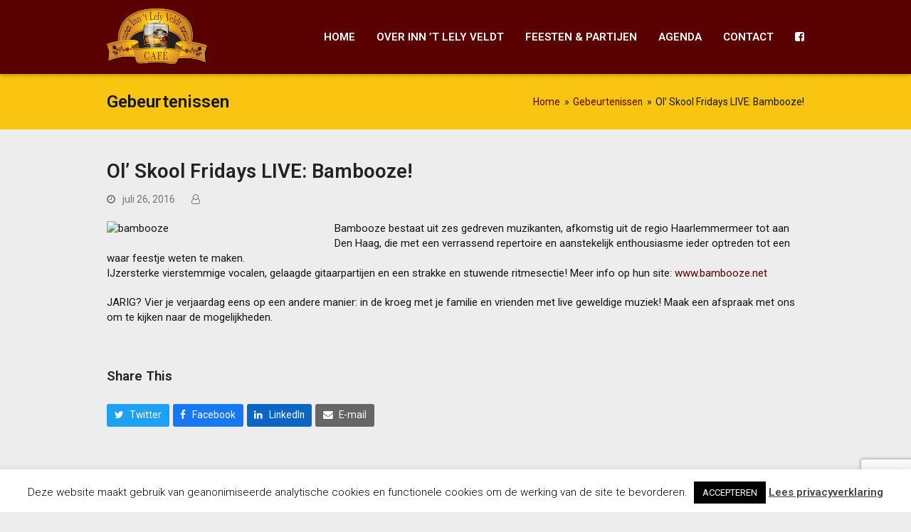

--- FILE ---
content_type: text/html; charset=UTF-8
request_url: https://www.cafeinntlelyveldt.nl/events/ol-skool-fridays-live-bambooze/
body_size: 13604
content:
<!doctype html>
<html dir="ltr" lang="nl" prefix="og: https://ogp.me/ns#" itemscope itemtype="https://schema.org/WebPage">
<head>
<meta charset="UTF-8">
<link rel="profile" href="http://gmpg.org/xfn/11">
<title>Ol’ Skool Fridays LIVE: Bambooze! | Café Inn 't Lely Veldt</title>

		<!-- All in One SEO 4.4.8 - aioseo.com -->
		<meta name="description" content="Bambooze bestaat uit zes gedreven muzikanten, afkomstig uit de regio Haarlemmermeer tot aan Den Haag, die met een verrassend repertoire en aanstekelijk enthousiasme ieder optreden tot een waar feestje weten te maken. IJzersterke vierstemmige vocalen, gelaagde gitaarpartijen en een strakke en stuwende ritmesectie! Meer info op hun site: www.bambooze.net JARIG? Vier je verjaardag eens op" />
		<meta name="robots" content="max-image-preview:large" />
		<link rel="canonical" href="https://www.cafeinntlelyveldt.nl/events/ol-skool-fridays-live-bambooze/" />
		<meta name="generator" content="All in One SEO (AIOSEO) 4.4.8" />
		<meta property="og:locale" content="nl_NL" />
		<meta property="og:site_name" content="Café Inn &#039;t Lely Veldt |" />
		<meta property="og:type" content="article" />
		<meta property="og:title" content="Ol’ Skool Fridays LIVE: Bambooze! | Café Inn &#039;t Lely Veldt" />
		<meta property="og:description" content="Bambooze bestaat uit zes gedreven muzikanten, afkomstig uit de regio Haarlemmermeer tot aan Den Haag, die met een verrassend repertoire en aanstekelijk enthousiasme ieder optreden tot een waar feestje weten te maken. IJzersterke vierstemmige vocalen, gelaagde gitaarpartijen en een strakke en stuwende ritmesectie! Meer info op hun site: www.bambooze.net JARIG? Vier je verjaardag eens op" />
		<meta property="og:url" content="https://www.cafeinntlelyveldt.nl/events/ol-skool-fridays-live-bambooze/" />
		<meta property="article:published_time" content="2016-07-26T19:52:47+00:00" />
		<meta property="article:modified_time" content="2016-07-26T19:52:47+00:00" />
		<meta name="twitter:card" content="summary" />
		<meta name="twitter:title" content="Ol’ Skool Fridays LIVE: Bambooze! | Café Inn &#039;t Lely Veldt" />
		<meta name="twitter:description" content="Bambooze bestaat uit zes gedreven muzikanten, afkomstig uit de regio Haarlemmermeer tot aan Den Haag, die met een verrassend repertoire en aanstekelijk enthousiasme ieder optreden tot een waar feestje weten te maken. IJzersterke vierstemmige vocalen, gelaagde gitaarpartijen en een strakke en stuwende ritmesectie! Meer info op hun site: www.bambooze.net JARIG? Vier je verjaardag eens op" />
		<script type="application/ld+json" class="aioseo-schema">
			{"@context":"https:\/\/schema.org","@graph":[{"@type":"BreadcrumbList","@id":"https:\/\/www.cafeinntlelyveldt.nl\/events\/ol-skool-fridays-live-bambooze\/#breadcrumblist","itemListElement":[{"@type":"ListItem","@id":"https:\/\/www.cafeinntlelyveldt.nl\/#listItem","position":1,"name":"Home","item":"https:\/\/www.cafeinntlelyveldt.nl\/","nextItem":"https:\/\/www.cafeinntlelyveldt.nl\/events\/ol-skool-fridays-live-bambooze\/#listItem"},{"@type":"ListItem","@id":"https:\/\/www.cafeinntlelyveldt.nl\/events\/ol-skool-fridays-live-bambooze\/#listItem","position":2,"name":"Ol' Skool Fridays LIVE: Bambooze!","previousItem":"https:\/\/www.cafeinntlelyveldt.nl\/#listItem"}]},{"@type":"Organization","@id":"https:\/\/www.cafeinntlelyveldt.nl\/#organization","name":"Caf\u00e9 Inn 't Lely Veldt","url":"https:\/\/www.cafeinntlelyveldt.nl\/"},{"@type":"WebPage","@id":"https:\/\/www.cafeinntlelyveldt.nl\/events\/ol-skool-fridays-live-bambooze\/#webpage","url":"https:\/\/www.cafeinntlelyveldt.nl\/events\/ol-skool-fridays-live-bambooze\/","name":"Ol\u2019 Skool Fridays LIVE: Bambooze! | Caf\u00e9 Inn 't Lely Veldt","description":"Bambooze bestaat uit zes gedreven muzikanten, afkomstig uit de regio Haarlemmermeer tot aan Den Haag, die met een verrassend repertoire en aanstekelijk enthousiasme ieder optreden tot een waar feestje weten te maken. IJzersterke vierstemmige vocalen, gelaagde gitaarpartijen en een strakke en stuwende ritmesectie! Meer info op hun site: www.bambooze.net JARIG? Vier je verjaardag eens op","inLanguage":"nl-NL","isPartOf":{"@id":"https:\/\/www.cafeinntlelyveldt.nl\/#website"},"breadcrumb":{"@id":"https:\/\/www.cafeinntlelyveldt.nl\/events\/ol-skool-fridays-live-bambooze\/#breadcrumblist"},"author":{"@id":"https:\/\/www.cafeinntlelyveldt.nl\/author\/#author"},"creator":{"@id":"https:\/\/www.cafeinntlelyveldt.nl\/author\/#author"},"datePublished":"2016-07-26T19:52:47+02:00","dateModified":"2016-07-26T19:52:47+02:00"},{"@type":"WebSite","@id":"https:\/\/www.cafeinntlelyveldt.nl\/#website","url":"https:\/\/www.cafeinntlelyveldt.nl\/","name":"Caf\u00e9 Inn 't Lely Veldt","inLanguage":"nl-NL","publisher":{"@id":"https:\/\/www.cafeinntlelyveldt.nl\/#organization"}}]}
		</script>
		<script type="text/javascript" >
			window.ga=window.ga||function(){(ga.q=ga.q||[]).push(arguments)};ga.l=+new Date;
			ga('create', "UA-29308413-7", { 'cookieDomain': 'www.cafeinntlelyveldt.nl' } );
			ga('send', 'pageview');
		</script>
		<script async src="https://www.google-analytics.com/analytics.js"></script>
		<!-- All in One SEO -->

<meta name="generator" content="Total WordPress Theme v5.3.1">
<meta name="viewport" content="width=device-width, initial-scale=1">
<link rel='dns-prefetch' href='//www.google.com' />
<link rel='dns-prefetch' href='//fonts.googleapis.com' />
<link rel='dns-prefetch' href='//s.w.org' />
<link rel="alternate" type="application/rss+xml" title="Caf&eacute; Inn &#039;t Lely Veldt &raquo; Feed" href="https://www.cafeinntlelyveldt.nl/feed/" />
<link rel="alternate" type="application/rss+xml" title="Caf&eacute; Inn &#039;t Lely Veldt &raquo; Reactiesfeed" href="https://www.cafeinntlelyveldt.nl/comments/feed/" />
<link rel="alternate" type="text/calendar" title="Caf&eacute; Inn &#039;t Lely Veldt &raquo; iCal Feed" href="https://www.cafeinntlelyveldt.nl/evenementen/?ical=1" />
<link rel='stylesheet' id='wpex-contact-form-7-css'  href='https://www.cafeinntlelyveldt.nl/wp-content/themes/Total/assets/css/wpex-contact-form-7.css?ver=5.3.1' media='all' />
<link rel='stylesheet' id='js_composer_front-css'  href='https://www.cafeinntlelyveldt.nl/wp-content/plugins/js_composer/assets/css/js_composer.min.css?ver=6.8.0' media='all' />
<style id='global-styles-inline-css'>
body{--wp--preset--color--black: #000000;--wp--preset--color--cyan-bluish-gray: #abb8c3;--wp--preset--color--white: #ffffff;--wp--preset--color--pale-pink: #f78da7;--wp--preset--color--vivid-red: #cf2e2e;--wp--preset--color--luminous-vivid-orange: #ff6900;--wp--preset--color--luminous-vivid-amber: #fcb900;--wp--preset--color--light-green-cyan: #7bdcb5;--wp--preset--color--vivid-green-cyan: #00d084;--wp--preset--color--pale-cyan-blue: #8ed1fc;--wp--preset--color--vivid-cyan-blue: #0693e3;--wp--preset--color--vivid-purple: #9b51e0;--wp--preset--gradient--vivid-cyan-blue-to-vivid-purple: linear-gradient(135deg,rgba(6,147,227,1) 0%,rgb(155,81,224) 100%);--wp--preset--gradient--light-green-cyan-to-vivid-green-cyan: linear-gradient(135deg,rgb(122,220,180) 0%,rgb(0,208,130) 100%);--wp--preset--gradient--luminous-vivid-amber-to-luminous-vivid-orange: linear-gradient(135deg,rgba(252,185,0,1) 0%,rgba(255,105,0,1) 100%);--wp--preset--gradient--luminous-vivid-orange-to-vivid-red: linear-gradient(135deg,rgba(255,105,0,1) 0%,rgb(207,46,46) 100%);--wp--preset--gradient--very-light-gray-to-cyan-bluish-gray: linear-gradient(135deg,rgb(238,238,238) 0%,rgb(169,184,195) 100%);--wp--preset--gradient--cool-to-warm-spectrum: linear-gradient(135deg,rgb(74,234,220) 0%,rgb(151,120,209) 20%,rgb(207,42,186) 40%,rgb(238,44,130) 60%,rgb(251,105,98) 80%,rgb(254,248,76) 100%);--wp--preset--gradient--blush-light-purple: linear-gradient(135deg,rgb(255,206,236) 0%,rgb(152,150,240) 100%);--wp--preset--gradient--blush-bordeaux: linear-gradient(135deg,rgb(254,205,165) 0%,rgb(254,45,45) 50%,rgb(107,0,62) 100%);--wp--preset--gradient--luminous-dusk: linear-gradient(135deg,rgb(255,203,112) 0%,rgb(199,81,192) 50%,rgb(65,88,208) 100%);--wp--preset--gradient--pale-ocean: linear-gradient(135deg,rgb(255,245,203) 0%,rgb(182,227,212) 50%,rgb(51,167,181) 100%);--wp--preset--gradient--electric-grass: linear-gradient(135deg,rgb(202,248,128) 0%,rgb(113,206,126) 100%);--wp--preset--gradient--midnight: linear-gradient(135deg,rgb(2,3,129) 0%,rgb(40,116,252) 100%);--wp--preset--duotone--dark-grayscale: url('#wp-duotone-dark-grayscale');--wp--preset--duotone--grayscale: url('#wp-duotone-grayscale');--wp--preset--duotone--purple-yellow: url('#wp-duotone-purple-yellow');--wp--preset--duotone--blue-red: url('#wp-duotone-blue-red');--wp--preset--duotone--midnight: url('#wp-duotone-midnight');--wp--preset--duotone--magenta-yellow: url('#wp-duotone-magenta-yellow');--wp--preset--duotone--purple-green: url('#wp-duotone-purple-green');--wp--preset--duotone--blue-orange: url('#wp-duotone-blue-orange');--wp--preset--font-size--small: 13px;--wp--preset--font-size--medium: 20px;--wp--preset--font-size--large: 36px;--wp--preset--font-size--x-large: 42px;}.has-black-color{color: var(--wp--preset--color--black) !important;}.has-cyan-bluish-gray-color{color: var(--wp--preset--color--cyan-bluish-gray) !important;}.has-white-color{color: var(--wp--preset--color--white) !important;}.has-pale-pink-color{color: var(--wp--preset--color--pale-pink) !important;}.has-vivid-red-color{color: var(--wp--preset--color--vivid-red) !important;}.has-luminous-vivid-orange-color{color: var(--wp--preset--color--luminous-vivid-orange) !important;}.has-luminous-vivid-amber-color{color: var(--wp--preset--color--luminous-vivid-amber) !important;}.has-light-green-cyan-color{color: var(--wp--preset--color--light-green-cyan) !important;}.has-vivid-green-cyan-color{color: var(--wp--preset--color--vivid-green-cyan) !important;}.has-pale-cyan-blue-color{color: var(--wp--preset--color--pale-cyan-blue) !important;}.has-vivid-cyan-blue-color{color: var(--wp--preset--color--vivid-cyan-blue) !important;}.has-vivid-purple-color{color: var(--wp--preset--color--vivid-purple) !important;}.has-black-background-color{background-color: var(--wp--preset--color--black) !important;}.has-cyan-bluish-gray-background-color{background-color: var(--wp--preset--color--cyan-bluish-gray) !important;}.has-white-background-color{background-color: var(--wp--preset--color--white) !important;}.has-pale-pink-background-color{background-color: var(--wp--preset--color--pale-pink) !important;}.has-vivid-red-background-color{background-color: var(--wp--preset--color--vivid-red) !important;}.has-luminous-vivid-orange-background-color{background-color: var(--wp--preset--color--luminous-vivid-orange) !important;}.has-luminous-vivid-amber-background-color{background-color: var(--wp--preset--color--luminous-vivid-amber) !important;}.has-light-green-cyan-background-color{background-color: var(--wp--preset--color--light-green-cyan) !important;}.has-vivid-green-cyan-background-color{background-color: var(--wp--preset--color--vivid-green-cyan) !important;}.has-pale-cyan-blue-background-color{background-color: var(--wp--preset--color--pale-cyan-blue) !important;}.has-vivid-cyan-blue-background-color{background-color: var(--wp--preset--color--vivid-cyan-blue) !important;}.has-vivid-purple-background-color{background-color: var(--wp--preset--color--vivid-purple) !important;}.has-black-border-color{border-color: var(--wp--preset--color--black) !important;}.has-cyan-bluish-gray-border-color{border-color: var(--wp--preset--color--cyan-bluish-gray) !important;}.has-white-border-color{border-color: var(--wp--preset--color--white) !important;}.has-pale-pink-border-color{border-color: var(--wp--preset--color--pale-pink) !important;}.has-vivid-red-border-color{border-color: var(--wp--preset--color--vivid-red) !important;}.has-luminous-vivid-orange-border-color{border-color: var(--wp--preset--color--luminous-vivid-orange) !important;}.has-luminous-vivid-amber-border-color{border-color: var(--wp--preset--color--luminous-vivid-amber) !important;}.has-light-green-cyan-border-color{border-color: var(--wp--preset--color--light-green-cyan) !important;}.has-vivid-green-cyan-border-color{border-color: var(--wp--preset--color--vivid-green-cyan) !important;}.has-pale-cyan-blue-border-color{border-color: var(--wp--preset--color--pale-cyan-blue) !important;}.has-vivid-cyan-blue-border-color{border-color: var(--wp--preset--color--vivid-cyan-blue) !important;}.has-vivid-purple-border-color{border-color: var(--wp--preset--color--vivid-purple) !important;}.has-vivid-cyan-blue-to-vivid-purple-gradient-background{background: var(--wp--preset--gradient--vivid-cyan-blue-to-vivid-purple) !important;}.has-light-green-cyan-to-vivid-green-cyan-gradient-background{background: var(--wp--preset--gradient--light-green-cyan-to-vivid-green-cyan) !important;}.has-luminous-vivid-amber-to-luminous-vivid-orange-gradient-background{background: var(--wp--preset--gradient--luminous-vivid-amber-to-luminous-vivid-orange) !important;}.has-luminous-vivid-orange-to-vivid-red-gradient-background{background: var(--wp--preset--gradient--luminous-vivid-orange-to-vivid-red) !important;}.has-very-light-gray-to-cyan-bluish-gray-gradient-background{background: var(--wp--preset--gradient--very-light-gray-to-cyan-bluish-gray) !important;}.has-cool-to-warm-spectrum-gradient-background{background: var(--wp--preset--gradient--cool-to-warm-spectrum) !important;}.has-blush-light-purple-gradient-background{background: var(--wp--preset--gradient--blush-light-purple) !important;}.has-blush-bordeaux-gradient-background{background: var(--wp--preset--gradient--blush-bordeaux) !important;}.has-luminous-dusk-gradient-background{background: var(--wp--preset--gradient--luminous-dusk) !important;}.has-pale-ocean-gradient-background{background: var(--wp--preset--gradient--pale-ocean) !important;}.has-electric-grass-gradient-background{background: var(--wp--preset--gradient--electric-grass) !important;}.has-midnight-gradient-background{background: var(--wp--preset--gradient--midnight) !important;}.has-small-font-size{font-size: var(--wp--preset--font-size--small) !important;}.has-medium-font-size{font-size: var(--wp--preset--font-size--medium) !important;}.has-large-font-size{font-size: var(--wp--preset--font-size--large) !important;}.has-x-large-font-size{font-size: var(--wp--preset--font-size--x-large) !important;}
</style>
<link rel='stylesheet' id='cookie-law-info-css'  href='https://www.cafeinntlelyveldt.nl/wp-content/plugins/cookie-law-info/legacy/public/css/cookie-law-info-public.css?ver=3.1.4' media='all' />
<link rel='stylesheet' id='cookie-law-info-gdpr-css'  href='https://www.cafeinntlelyveldt.nl/wp-content/plugins/cookie-law-info/legacy/public/css/cookie-law-info-gdpr.css?ver=3.1.4' media='all' />
<link rel='stylesheet' id='parent-style-css'  href='https://www.cafeinntlelyveldt.nl/wp-content/themes/Total/style.css?ver=5.3.1' media='all' />
<link rel='stylesheet' id='wpex-the-events-calendar-css'  href='https://www.cafeinntlelyveldt.nl/wp-content/themes/Total/assets/css/wpex-the-events-calendar.css?ver=5.9.12' media='all' />
<link rel='stylesheet' id='wpex-google-font-roboto-css'  href='//fonts.googleapis.com/css2?family=Roboto:ital,wght@0,100;0,200;0,300;0,400;0,500;0,600;0,700;0,800;0,900;1,100;1,200;1,300;1,400;1,500;1,600;1,700;1,800;1,900&#038;display=swap&#038;subset=latin' media='all' />
<link rel='stylesheet' id='wpex-style-css'  href='https://www.cafeinntlelyveldt.nl/wp-content/themes/total-child-theme/style.css?ver=5.3.1' media='all' />
<link rel='stylesheet' id='wpex-mobile-menu-breakpoint-max-css'  href='https://www.cafeinntlelyveldt.nl/wp-content/themes/Total/assets/css/wpex-mobile-menu-breakpoint-max.css?ver=5.3.1' media='only screen and (max-width:959px)' />
<link rel='stylesheet' id='wpex-mobile-menu-breakpoint-min-css'  href='https://www.cafeinntlelyveldt.nl/wp-content/themes/Total/assets/css/wpex-mobile-menu-breakpoint-min.css?ver=5.3.1' media='only screen and (min-width:960px)' />
<link rel='stylesheet' id='wpex-wpbakery-css'  href='https://www.cafeinntlelyveldt.nl/wp-content/themes/Total/assets/css/wpex-wpbakery.css?ver=5.3.1' media='all' />
<link rel='stylesheet' id='ticons-css'  href='https://www.cafeinntlelyveldt.nl/wp-content/themes/Total/assets/lib/ticons/css/ticons.min.css?ver=5.3.1' media='all' />
<link rel='stylesheet' id='vcex-shortcodes-css'  href='https://www.cafeinntlelyveldt.nl/wp-content/themes/Total/assets/css/vcex-shortcodes.css?ver=5.3.1' media='all' />
<link rel='stylesheet' id='event-list-css'  href='https://www.cafeinntlelyveldt.nl/wp-content/plugins/_event-list/includes/css/event-list.css?ver=1.0' media='all' />
<script src='https://www.cafeinntlelyveldt.nl/wp-includes/js/jquery/jquery.min.js?ver=3.6.0' id='jquery-core-js'></script>
<script src='https://www.cafeinntlelyveldt.nl/wp-includes/js/jquery/jquery-migrate.min.js?ver=3.3.2' id='jquery-migrate-js'></script>
<script id='cookie-law-info-js-extra'>
var Cli_Data = {"nn_cookie_ids":[],"cookielist":[],"non_necessary_cookies":[],"ccpaEnabled":"","ccpaRegionBased":"","ccpaBarEnabled":"","strictlyEnabled":["necessary","obligatoire"],"ccpaType":"gdpr","js_blocking":"","custom_integration":"","triggerDomRefresh":"","secure_cookies":""};
var cli_cookiebar_settings = {"animate_speed_hide":"500","animate_speed_show":"500","background":"#FFF","border":"#b1a6a6c2","border_on":"","button_1_button_colour":"#000","button_1_button_hover":"#000000","button_1_link_colour":"#fff","button_1_as_button":"1","button_1_new_win":"","button_2_button_colour":"#333","button_2_button_hover":"#292929","button_2_link_colour":"#444","button_2_as_button":"","button_2_hidebar":"","button_3_button_colour":"#000","button_3_button_hover":"#000000","button_3_link_colour":"#fff","button_3_as_button":"1","button_3_new_win":"","button_4_button_colour":"#000","button_4_button_hover":"#000000","button_4_link_colour":"#ffffff","button_4_as_button":"1","button_7_button_colour":"#61a229","button_7_button_hover":"#4e8221","button_7_link_colour":"#fff","button_7_as_button":"1","button_7_new_win":"","font_family":"inherit","header_fix":"","notify_animate_hide":"1","notify_animate_show":"","notify_div_id":"#cookie-law-info-bar","notify_position_horizontal":"right","notify_position_vertical":"bottom","scroll_close":"1","scroll_close_reload":"","accept_close_reload":"","reject_close_reload":"","showagain_tab":"","showagain_background":"#fff","showagain_border":"#000","showagain_div_id":"#cookie-law-info-again","showagain_x_position":"100px","text":"#000","show_once_yn":"","show_once":"10000","logging_on":"","as_popup":"","popup_overlay":"1","bar_heading_text":"","cookie_bar_as":"banner","popup_showagain_position":"bottom-right","widget_position":"left"};
var log_object = {"ajax_url":"https:\/\/www.cafeinntlelyveldt.nl\/wp-admin\/admin-ajax.php"};
</script>
<script src='https://www.cafeinntlelyveldt.nl/wp-content/plugins/cookie-law-info/legacy/public/js/cookie-law-info-public.js?ver=3.1.4' id='cookie-law-info-js'></script>
<link rel="https://api.w.org/" href="https://www.cafeinntlelyveldt.nl/wp-json/" /><link rel="EditURI" type="application/rsd+xml" title="RSD" href="https://www.cafeinntlelyveldt.nl/xmlrpc.php?rsd" />
<link rel="wlwmanifest" type="application/wlwmanifest+xml" href="https://www.cafeinntlelyveldt.nl/wp-includes/wlwmanifest.xml" /> 
<meta name="generator" content="WordPress 5.9.12" />
<link rel='shortlink' href='https://www.cafeinntlelyveldt.nl/?p=751' />
<link rel="alternate" type="application/json+oembed" href="https://www.cafeinntlelyveldt.nl/wp-json/oembed/1.0/embed?url=https%3A%2F%2Fwww.cafeinntlelyveldt.nl%2Fevents%2Fol-skool-fridays-live-bambooze%2F" />
<link rel="alternate" type="text/xml+oembed" href="https://www.cafeinntlelyveldt.nl/wp-json/oembed/1.0/embed?url=https%3A%2F%2Fwww.cafeinntlelyveldt.nl%2Fevents%2Fol-skool-fridays-live-bambooze%2F&#038;format=xml" />
<meta name="tec-api-version" content="v1"><meta name="tec-api-origin" content="https://www.cafeinntlelyveldt.nl"><link rel="alternate" href="https://www.cafeinntlelyveldt.nl/wp-json/tribe/events/v1/" /><link rel="icon" href="https://www.cafeinntlelyveldt.nl/wp-content/uploads/2019/09/cafeinntlelyveldt-32px-favicon.png" sizes="32x32"><link rel="shortcut icon" href="https://www.cafeinntlelyveldt.nl/wp-content/uploads/2019/09/cafeinntlelyveldt-32px-favicon.png"><link rel="apple-touch-icon" href="https://www.cafeinntlelyveldt.nl/wp-content/uploads/2019/09/cafeinntlelyveldt-57px-favicon.png" sizes="57x57" ><link rel="apple-touch-icon" href="https://www.cafeinntlelyveldt.nl/wp-content/uploads/2019/09/cafeinntlelyveldt-76px-favicon.png" sizes="76x76" ><link rel="apple-touch-icon" href="https://www.cafeinntlelyveldt.nl/wp-content/uploads/2019/09/cafeinntlelyveldt-120px-favicon.png" sizes="120x120"><link rel="apple-touch-icon" href="https://www.cafeinntlelyveldt.nl/wp-content/uploads/2019/09/cafeinntlelyveldt-152px-favicon.png" sizes="114x114"><link rel="preload" href="https://www.cafeinntlelyveldt.nl/wp-content/themes/Total/assets/lib/ticons/fonts/ticons.woff2" type="font/woff2" as="font" crossorigin>
<link rel="alternate" type="application/rss+xml" title="Caf&eacute; Inn 't Lely Veldt &raquo; Eventlist Feed" href="https://www.cafeinntlelyveldt.nl/feed/event-list" /><noscript><style>body:not(.content-full-screen) .wpex-vc-row-stretched[data-vc-full-width-init="false"]{visibility:visible;}</style></noscript>		<style id="wp-custom-css">
			/* Header shadow */#site-header{box-shadow:0 2px 5px rgba(0,0,0,0.25)}/* WP Bakery edit link verbergen */.post-edit{display:none}/* Eventcalendar vormgeving */nav.tribe-events-nav-pagination{display:none}.single-tribe_events .page-subheading-extra{color:#590000}.single-tribe_events .tribe-events-cal-links{display:none}#ect-events-list-content .ect-list-post-right .ect-list-description{padding:20px}		</style>
		<noscript><style> .wpb_animate_when_almost_visible { opacity: 1; }</style></noscript><style data-type="wpex-css" id="wpex-css">/*ACCENT COLOR*/.vc_toggle_total .vc_toggle_title,.wpex-text-accent,.wpex-hover-text-accent:hover,.wpex-accent-color,#site-navigation .dropdown-menu >li.menu-item >a:hover,#site-navigation .dropdown-menu >li.menu-item.current-menu-item >a,#site-navigation .dropdown-menu >li.menu-item.current-menu-parent >a,.modern-menu-widget a:hover,.theme-button.outline,.theme-button.clean,a,h1 a:hover,h2 a:hover,h3 a:hover,h4 a:hover,h5 a:hover,h6 a:hover,.entry-title a:hover,.meta a:hover,.wpex-heading a:hover,.vcex-module a:hover .wpex-heading,.vcex-icon-box-link-wrap:hover .wpex-heading{color:#590000}.wpex-bg-accent,.wpex-hover-bg-accent:hover,.wpex-bg-accent_alt,.wpex-hover-bg-accent_alt:hover,.wpex-badge,.wpex-accent-bg,input[type="submit"],.theme-button,button,.button,.active >.theme-button,.theme-button.active,.theme-button.outline:hover,.active >.theme-button.outline,.theme-button.outline.active,.theme-button.outline:hover,.post-edit a,.background-highlight,.tagcloud a:hover,.post-tags a:hover,.wpex-carousel .owl-dot.active,.wpex-carousel .owl-prev,.wpex-carousel .owl-next,body #header-two-search #header-two-search-submit,#site-navigation .menu-button >a >span.link-inner,.modern-menu-widget li.menu-item.current-menu-item a,#sidebar .widget_nav_menu .current-menu-item >a,.widget_nav_menu_accordion .widget_nav_menu li.menu-item.current-menu-item >a,#site-navigation-wrap.has-menu-underline .main-navigation-ul>li>a>.link-inner::after,#wp-calendar caption,#wp-calendar tbody td:hover a,.vcex-testimonials-fullslider .sp-button:hover,.vcex-testimonials-fullslider .sp-selected-button,.vcex-testimonials-fullslider.light-skin .sp-button:hover,.vcex-testimonials-fullslider.light-skin .sp-selected-button,.vcex-testimonials-fullslider .sp-button.sp-selected-button,.vcex-testimonials-fullslider .sp-button:hover{background-color:#590000}.wpb_tabs.tab-style-alternative-two .wpb_tabs_nav li.ui-tabs-active a{border-bottom-color:#590000}.wpex-border-accent{border-color:#590000}.wpex-hover-border-accent:hover{border-color:#590000}.wpex-slider .sp-bottom-thumbnails.sp-has-pointer .sp-selected-thumbnail:before,.wpex-slider .sp-bottom-thumbnails.sp-has-pointer .sp-selected-thumbnail:after{border-bottom-color:#590000}.wpex-dropdown-top-border #site-navigation .dropdown-menu li.menu-item ul.sub-menu{border-top-color:#590000}.theme-heading.border-w-color span.text{border-bottom-color:#590000}/*ACCENT HOVER COLOR*/.wpex-bg-accent_alt,.wpex-hover-bg-accent_alt:hover,.post-edit a:hover,.theme-button:hover,input[type="submit"]:hover,button:hover,.button:hover,.active >.theme-button,.theme-button.active,.wpex-carousel .owl-prev:hover,.wpex-carousel .owl-next:hover,#site-navigation .menu-button >a >span.link-inner:hover{background-color:#590000}.wpex-text-accent_alt,.wpex-hover-text-accent_alt:hover{color:#590000}.has-accent-background-color{background-color:#590000}.has-accent-color{color:#590000}/*TYPOGRAPHY*/body{font-family:"Roboto",sans-serif;font-size:1.5em;color:#141619;line-height:1.4em}#site-navigation .dropdown-menu .link-inner{font-weight:600;text-transform:uppercase}.page-header .page-header-title{font-weight:600}.footer-widget .widget-title{letter-spacing:0;text-transform:uppercase}#copyright{font-size:.9em}#footer-bottom-menu{font-size:.9em}/*ADVANCED STYLING CSS*/.shrink-sticky-header #site-logo img{max-height:80px !important;width:auto}.sticky-header-shrunk #site-header-inner{height:80px}.shrink-sticky-header.sticky-header-shrunk #site-logo img{max-height:60px !important}#site-logo img{max-height:80px;width:auto}/*CUSTOMIZER STYLING*/::selection{color:#fac511}::-moz-selection{color:#fac511}body,.footer-has-reveal #main,body.boxed-main-layout{background-color:#ededed}.page-header.wpex-supports-mods{background-color:#fac511;border-top-color:#fac511;border-bottom-color:#fac511}.page-header.wpex-supports-mods .page-header-title{color:#141619}.site-breadcrumbs{color:#141619}.site-breadcrumbs .sep{color:#141619}.site-breadcrumbs a{color:#590000}#site-scroll-top{margin-bottom:85px}#site-header #site-header-inner{padding-top:12px;padding-bottom:12px}#site-header{background-color:#590000}#site-header-sticky-wrapper{background-color:#590000}#site-header-sticky-wrapper.is-sticky #site-header{background-color:#590000}.footer-has-reveal #site-header{background-color:#590000}#searchform-header-replace{background-color:#590000}body.wpex-has-vertical-header #site-header{background-color:#590000}#site-navigation .dropdown-menu >li.menu-item >a{color:#ffffff}#site-navigation .dropdown-menu >li.menu-item >a:hover,#site-navigation .dropdown-menu >li.menu-item.dropdown.sfHover >a,#site-navigation .wpex-dropdown-menu >li.menu-item:hover >a,#site-navigation .wpex-dropdown-menu >li.menu-item.wpex-active >a{color:#fac511}#site-navigation .dropdown-menu >li.menu-item.current-menu-item >a,#site-navigation .dropdown-menu >li.menu-item.current-menu-parent >a{color:#fac511}#footer{background-color:#141619}#footer,.site-footer .widget-title,.site-footer .wpex-widget-heading{color:#ffffff}#footer li{border-color:#141619}#footer .wpex-border-main{border-color:#141619}#footer table th{border-color:#141619}#footer table td{border-color:#141619}#footer .widget_tag_cloud a{border-color:#141619}#footer a:not(.theme-button){color:#fac511}#footer a:hover:not(.theme-button){color:#ededed}.footer-widget .widget-title{color:#fac511}#footer-bottom{padding:10px 0 10px 0;background:#590000;color:#ffffff}#footer-bottom p{color:#ffffff}#footer-bottom a{color:#ededed}#footer-bottom a:hover{color:#fac511}.vc_column-inner{margin-bottom:40px}</style></head>

<body class="el_events-template-default single single-el_events postid-751 wp-custom-logo wp-embed-responsive tribe-no-js wpex-theme wpex-responsive full-width-main-layout no-composer wpex-live-site wpex-has-primary-bottom-spacing site-full-width content-full-width sidebar-widget-icons hasnt-overlay-header wpex-has-fixed-footer wpex-mobile-toggle-menu-icon_buttons has-mobile-menu comment-avatars-disabled wpex-share-p-horizontal wpex-no-js wpb-js-composer js-comp-ver-6.8.0 vc_responsive">

	<svg xmlns="http://www.w3.org/2000/svg" viewBox="0 0 0 0" width="0" height="0" focusable="false" role="none" style="visibility: hidden; position: absolute; left: -9999px; overflow: hidden;" ><defs><filter id="wp-duotone-dark-grayscale"><feColorMatrix color-interpolation-filters="sRGB" type="matrix" values=" .299 .587 .114 0 0 .299 .587 .114 0 0 .299 .587 .114 0 0 .299 .587 .114 0 0 " /><feComponentTransfer color-interpolation-filters="sRGB" ><feFuncR type="table" tableValues="0 0.49803921568627" /><feFuncG type="table" tableValues="0 0.49803921568627" /><feFuncB type="table" tableValues="0 0.49803921568627" /><feFuncA type="table" tableValues="1 1" /></feComponentTransfer><feComposite in2="SourceGraphic" operator="in" /></filter></defs></svg><svg xmlns="http://www.w3.org/2000/svg" viewBox="0 0 0 0" width="0" height="0" focusable="false" role="none" style="visibility: hidden; position: absolute; left: -9999px; overflow: hidden;" ><defs><filter id="wp-duotone-grayscale"><feColorMatrix color-interpolation-filters="sRGB" type="matrix" values=" .299 .587 .114 0 0 .299 .587 .114 0 0 .299 .587 .114 0 0 .299 .587 .114 0 0 " /><feComponentTransfer color-interpolation-filters="sRGB" ><feFuncR type="table" tableValues="0 1" /><feFuncG type="table" tableValues="0 1" /><feFuncB type="table" tableValues="0 1" /><feFuncA type="table" tableValues="1 1" /></feComponentTransfer><feComposite in2="SourceGraphic" operator="in" /></filter></defs></svg><svg xmlns="http://www.w3.org/2000/svg" viewBox="0 0 0 0" width="0" height="0" focusable="false" role="none" style="visibility: hidden; position: absolute; left: -9999px; overflow: hidden;" ><defs><filter id="wp-duotone-purple-yellow"><feColorMatrix color-interpolation-filters="sRGB" type="matrix" values=" .299 .587 .114 0 0 .299 .587 .114 0 0 .299 .587 .114 0 0 .299 .587 .114 0 0 " /><feComponentTransfer color-interpolation-filters="sRGB" ><feFuncR type="table" tableValues="0.54901960784314 0.98823529411765" /><feFuncG type="table" tableValues="0 1" /><feFuncB type="table" tableValues="0.71764705882353 0.25490196078431" /><feFuncA type="table" tableValues="1 1" /></feComponentTransfer><feComposite in2="SourceGraphic" operator="in" /></filter></defs></svg><svg xmlns="http://www.w3.org/2000/svg" viewBox="0 0 0 0" width="0" height="0" focusable="false" role="none" style="visibility: hidden; position: absolute; left: -9999px; overflow: hidden;" ><defs><filter id="wp-duotone-blue-red"><feColorMatrix color-interpolation-filters="sRGB" type="matrix" values=" .299 .587 .114 0 0 .299 .587 .114 0 0 .299 .587 .114 0 0 .299 .587 .114 0 0 " /><feComponentTransfer color-interpolation-filters="sRGB" ><feFuncR type="table" tableValues="0 1" /><feFuncG type="table" tableValues="0 0.27843137254902" /><feFuncB type="table" tableValues="0.5921568627451 0.27843137254902" /><feFuncA type="table" tableValues="1 1" /></feComponentTransfer><feComposite in2="SourceGraphic" operator="in" /></filter></defs></svg><svg xmlns="http://www.w3.org/2000/svg" viewBox="0 0 0 0" width="0" height="0" focusable="false" role="none" style="visibility: hidden; position: absolute; left: -9999px; overflow: hidden;" ><defs><filter id="wp-duotone-midnight"><feColorMatrix color-interpolation-filters="sRGB" type="matrix" values=" .299 .587 .114 0 0 .299 .587 .114 0 0 .299 .587 .114 0 0 .299 .587 .114 0 0 " /><feComponentTransfer color-interpolation-filters="sRGB" ><feFuncR type="table" tableValues="0 0" /><feFuncG type="table" tableValues="0 0.64705882352941" /><feFuncB type="table" tableValues="0 1" /><feFuncA type="table" tableValues="1 1" /></feComponentTransfer><feComposite in2="SourceGraphic" operator="in" /></filter></defs></svg><svg xmlns="http://www.w3.org/2000/svg" viewBox="0 0 0 0" width="0" height="0" focusable="false" role="none" style="visibility: hidden; position: absolute; left: -9999px; overflow: hidden;" ><defs><filter id="wp-duotone-magenta-yellow"><feColorMatrix color-interpolation-filters="sRGB" type="matrix" values=" .299 .587 .114 0 0 .299 .587 .114 0 0 .299 .587 .114 0 0 .299 .587 .114 0 0 " /><feComponentTransfer color-interpolation-filters="sRGB" ><feFuncR type="table" tableValues="0.78039215686275 1" /><feFuncG type="table" tableValues="0 0.94901960784314" /><feFuncB type="table" tableValues="0.35294117647059 0.47058823529412" /><feFuncA type="table" tableValues="1 1" /></feComponentTransfer><feComposite in2="SourceGraphic" operator="in" /></filter></defs></svg><svg xmlns="http://www.w3.org/2000/svg" viewBox="0 0 0 0" width="0" height="0" focusable="false" role="none" style="visibility: hidden; position: absolute; left: -9999px; overflow: hidden;" ><defs><filter id="wp-duotone-purple-green"><feColorMatrix color-interpolation-filters="sRGB" type="matrix" values=" .299 .587 .114 0 0 .299 .587 .114 0 0 .299 .587 .114 0 0 .299 .587 .114 0 0 " /><feComponentTransfer color-interpolation-filters="sRGB" ><feFuncR type="table" tableValues="0.65098039215686 0.40392156862745" /><feFuncG type="table" tableValues="0 1" /><feFuncB type="table" tableValues="0.44705882352941 0.4" /><feFuncA type="table" tableValues="1 1" /></feComponentTransfer><feComposite in2="SourceGraphic" operator="in" /></filter></defs></svg><svg xmlns="http://www.w3.org/2000/svg" viewBox="0 0 0 0" width="0" height="0" focusable="false" role="none" style="visibility: hidden; position: absolute; left: -9999px; overflow: hidden;" ><defs><filter id="wp-duotone-blue-orange"><feColorMatrix color-interpolation-filters="sRGB" type="matrix" values=" .299 .587 .114 0 0 .299 .587 .114 0 0 .299 .587 .114 0 0 .299 .587 .114 0 0 " /><feComponentTransfer color-interpolation-filters="sRGB" ><feFuncR type="table" tableValues="0.098039215686275 1" /><feFuncG type="table" tableValues="0 0.66274509803922" /><feFuncB type="table" tableValues="0.84705882352941 0.41960784313725" /><feFuncA type="table" tableValues="1 1" /></feComponentTransfer><feComposite in2="SourceGraphic" operator="in" /></filter></defs></svg>
	
	<div class="wpex-site-overlay"></div>
<a href="#content" class="skip-to-content">skip to Main Content</a><span data-ls_id="#site_top"></span>
	<div id="outer-wrap" class="wpex-clr">

		
		<div id="wrap" class="wpex-clr">

			


	<header id="site-header" class="header-one fixed-scroll shrink-sticky-header anim-shrink-header custom-bg dyn-styles wpex-clr" itemscope="itemscope" itemtype="https://schema.org/WPHeader">

		
		<div id="site-header-inner" class="container wpex-clr">
<div id="site-logo" class="site-branding header-one-logo wpex-clr">
	<div id="site-logo-inner" class="wpex-clr"><a id="site-logo-link" href="https://www.cafeinntlelyveldt.nl/" rel="home" class="main-logo"><img src="https://www.cafeinntlelyveldt.nl/wp-content/uploads/2014/02/logo2.png" alt="Caf&eacute; Inn &#039;t Lely Veldt" class="logo-img" width="355" height="80" data-no-retina data-skip-lazy></a></div>

</div>
	
	<div id="site-navigation-wrap" class="navbar-style-one wpex-dropdowns-caret wpex-stretch-megamenus hide-at-mm-breakpoint wpex-clr">

		<nav id="site-navigation" class="navigation main-navigation main-navigation-one wpex-clr" itemscope="itemscope" itemtype="https://schema.org/SiteNavigationElement" aria-label="Main menu">

			
				<ul id="menu-hoofdmenu" class="dropdown-menu main-navigation-ul sf-menu"><li id="menu-item-22" class="menu-item menu-item-type-custom menu-item-object-custom menu-item-home menu-item-22"><a href="http://www.cafeinntlelyveldt.nl/"><span class="link-inner">Home</span></a></li>
<li id="menu-item-52" class="menu-item menu-item-type-post_type menu-item-object-page menu-item-52"><a href="https://www.cafeinntlelyveldt.nl/over-inn-t-lely-veldt/"><span class="link-inner">Over Inn &#8217;t Lely Veldt</span></a></li>
<li id="menu-item-53" class="menu-item menu-item-type-post_type menu-item-object-page menu-item-53"><a href="https://www.cafeinntlelyveldt.nl/feesten-partijen/"><span class="link-inner">Feesten &#038; partijen</span></a></li>
<li id="menu-item-1247" class="menu-item menu-item-type-post_type menu-item-object-page menu-item-1247"><a href="https://www.cafeinntlelyveldt.nl/agenda/"><span class="link-inner">Agenda</span></a></li>
<li id="menu-item-57" class="menu-item menu-item-type-post_type menu-item-object-page menu-item-57"><a href="https://www.cafeinntlelyveldt.nl/contact/"><span class="link-inner">Contact</span></a></li>
<li id="menu-item-1229" class="no-icon-margin menu-item menu-item-type-custom menu-item-object-custom menu-item-1229"><a target="_blank" rel="noopener" href="https://www.facebook.com/InntLelyVeldt/"><span class="link-inner"><span class="ticon ticon-facebook-square"></span></span></a></li>
</ul>
			
		</nav>

	</div>

	

<div id="mobile-menu" class="wpex-mobile-menu-toggle show-at-mm-breakpoint wpex-absolute wpex-top-50 wpex-right-0">
	<div class="wpex-inline-flex wpex-items-center">
						<a href="#" class="mobile-menu-toggle" role="button" aria-label="Toggle mobile menu" aria-expanded="false"><span class="wpex-bars" aria-hidden="true"><span></span></span></a>			</div>
</div></div>

		
	</header>



			
			<main id="main" class="site-main wpex-clr">

				
<header class="page-header default-page-header wpex-supports-mods has-aside wpex-relative wpex-mb-40 wpex-bg-gray-100 wpex-py-20 wpex-border-t wpex-border-b wpex-border-solid wpex-border-gray-200 wpex-text-gray-700">

	
	<div class="page-header-inner container wpex-md-flex wpex-md-flex-wrap wpex-md-items-center wpex-md-justify-between">
<div class="page-header-content wpex-md-mr-15">

<span class="page-header-title wpex-block wpex-m-0 wpex-inherit-font-family wpex-not-italic wpex-tracking-normal wpex-leading-normal wpex-font-normal wpex-text-2xl wpex-text-gray-900">

	<span>Gebeurtenissen</span>

</span>

</div>
<div class="page-header-aside wpex-md-text-right"><nav class="site-breadcrumbs position-page_header_aside wpex-text-sm" aria-label="You are here:"><span class="breadcrumb-trail wpex-clr" itemscope itemtype="http://schema.org/BreadcrumbList"><span class="trail-begin" itemprop="itemListElement" itemscope itemtype="http://schema.org/ListItem"><a itemprop="item" href="https://www.cafeinntlelyveldt.nl/" rel="home"><span itemprop="name">Home</span></a><meta itemprop="position" content="1"></span><span class="sep sep-1"> &raquo; </span><span itemprop="itemListElement" itemscope itemtype="http://schema.org/ListItem" class="trail-type-archive"><a itemprop="item" href="https://www.cafeinntlelyveldt.nl/events/"><span itemprop="name">Gebeurtenissen</span><meta itemprop="position" content="2"></a></span><span class="sep sep-2"> &raquo; </span><span class="trail-end">Ol&#8217; Skool Fridays LIVE: Bambooze!</span></span></nav></div></div>

	
</header>


	<div id="content-wrap" class="container wpex-clr">

		
		<div id="primary" class="content-area wpex-clr">

			
			<div id="content" class="site-content wpex-clr">

				
				
<div id="single-blocks" class="wpex-first-mt-0 wpex-clr">

	
<header id="post-header" class="single-header wpex-mb-10 wpex-clr">
	<h1 class="entry-title single-post-title wpex-text-3xl">Ol&#8217; Skool Fridays LIVE: Bambooze!</h1>
</header>
	<ul class="meta wpex-text-sm wpex-text-gray-600 wpex-mt-10 wpex-mb-20 wpex-last-mr-0">

		
			
				<li class="meta-date"><span class="ticon ticon-clock-o" aria-hidden="true"></span><time class="updated" datetime="2016-07-26" itemprop="datePublished" pubdate>juli 26, 2016</time></li>

			
		
			
				<li class="meta-author"><span class="ticon ticon-user-o" aria-hidden="true"></span><span class="vcard author" itemprop="name"><span class="fn"></span></span></li>

			
		
			
				
			
		
			
				
			
		
	</ul>


<article class="single-content wpex-mt-20 entry wpex-mb-40 wpex-clr" itemprop="text"><p><img class="alignleft size-medium wp-image-343" src="http://www.cafeinntlelyveldt.nl/wp-content/uploads/2016/09/bambooze-300x200.jpg" alt="bambooze" width="300" height="200" /></p>
<p>Bambooze bestaat uit zes gedreven muzikanten, afkomstig uit de regio Haarlemmermeer tot aan Den Haag, die met een verrassend repertoire en aanstekelijk enthousiasme ieder optreden tot een waar feestje weten te maken.<br />
IJzersterke vierstemmige vocalen, gelaagde gitaarpartijen en een strakke en stuwende ritmesectie! Meer info op hun site: <a href="http://www.bambooze.net" target="_blank">www.bambooze.net</a></p>
<p>JARIG? Vier je verjaardag eens op een andere manier: in de kroeg met je familie en vrienden met live geweldige muziek! Maak een afspraak met ons om te kijken naar de mogelijkheden.</p>
</article>
		<div class="wpex-social-share style-flat position-horizontal wpex-mx-auto wpex-mb-40" data-source="https%3A%2F%2Fwww.cafeinntlelyveldt.nl%2F" data-url="https%3A%2F%2Fwww.cafeinntlelyveldt.nl%2Fevents%2Fol-skool-fridays-live-bambooze" data-title="Ol’ Skool Fridays LIVE: Bambooze!" data-summary="Bambooze%20bestaat%20uit%20zes%20gedreven%20muzikanten%2C%20afkomstig%20uit%20de%20regio%20Haarlemmermeer%20tot%20aan%20Den%20Haag%2C%20die%20met%20een%20verrassend%20repertoire%20en%20aanstekelijk%20enthousiasme%20ieder%20optreden%20tot%20een%20waar%20feestje%20weten" data-email-subject="I wanted you to see this link" data-email-body="I wanted you to see this link https%3A%2F%2Fwww.cafeinntlelyveldt.nl%2Fevents%2Fol-skool-fridays-live-bambooze" data-specs="menubar=no,toolbar=no,resizable=yes,scrollbars=yes,height=600,width=600">

			<h3 class="theme-heading border-bottom social-share-title"><span class="text">Share This</span></h3>
			
	<ul class="wpex-social-share__list wpex-flex wpex-flex-wrap">
			<li class="wpex-social-share__item">

				
					<a href="#" role="button" class="wpex-social-share__link wpex-twitter wpex-social-bg">

				
					<span class="wpex-social-share__icon"><span class="ticon ticon-twitter" aria-hidden="true"></span></span>
											<span class="wpex-social-share__label wpex-label">Twitter</span>
					
				</a>

			</li>

		
			<li class="wpex-social-share__item">

				
					<a href="#" role="button" class="wpex-social-share__link wpex-facebook wpex-social-bg">

				
					<span class="wpex-social-share__icon"><span class="ticon ticon-facebook" aria-hidden="true"></span></span>
											<span class="wpex-social-share__label wpex-label">Facebook</span>
					
				</a>

			</li>

		
			<li class="wpex-social-share__item">

				
					<a href="#" role="button" class="wpex-social-share__link wpex-linkedin wpex-social-bg">

				
					<span class="wpex-social-share__icon"><span class="ticon ticon-linkedin" aria-hidden="true"></span></span>
											<span class="wpex-social-share__label wpex-label">LinkedIn</span>
					
				</a>

			</li>

		
			<li class="wpex-social-share__item">

				
					<a href="#" role="button" class="wpex-social-share__link wpex-email wpex-social-bg">

				
					<span class="wpex-social-share__icon"><span class="ticon ticon-envelope" aria-hidden="true"></span></span>
											<span class="wpex-social-share__label wpex-label">E-mail</span>
					
				</a>

			</li>

		</ul>

	
		</div>

	
 
</div>
				
				
			</div>

			
		</div>

		
	</div>


			
	<div class="post-pagination-wrap wpex-py-20 wpex-border-solid wpex-border-t wpex-border-main">

		<ul class="post-pagination container wpex-flex wpex-justify-between wpex-list-none"><li class="post-prev wpex-flex-grow wpex-mr-10"><a href="https://www.cafeinntlelyveldt.nl/events/ol-skool-fridays-live-kenneh/" rel="prev"><span class="ticon ticon-angle-double-left wpex-mr-10" aria-hidden="true"></span><span class="screen-reader-text">previous post: </span>Ol&#8217; Skool Fridays LIVE: Kennèh!</a></li><li class="post-next wpex-flex-grow wpex-ml-10 wpex-text-right"><a href="https://www.cafeinntlelyveldt.nl/events/ol-skool-fridays-live-popehead/" rel="next"><span class="screen-reader-text">next post: </span>Ol&#8217; Skool Fridays LIVE: Popehead!<span class="ticon ticon-angle-double-right wpex-ml-10" aria-hidden="true"></span></a></li></ul>

	</div>


		</main>

		
		


	
	    <footer id="footer" class="site-footer wpex-bg-gray-A900 wpex-text-gray-500" itemscope="itemscope" itemtype="https://schema.org/WPFooter">

	        
	        <div id="footer-inner" class="site-footer-inner container wpex-pt-40 wpex-clr">
<div id="footer-widgets" class="wpex-row wpex-clr gap-30">

	
	
		<div class="footer-box span_1_of_3 col col-1"><div id="custom_html-4" class="widget_text footer-widget widget wpex-pb-40 wpex-clr widget_custom_html"><div class="widget-title wpex-heading wpex-text-md wpex-mb-20">Locatie</div><div class="textwidget custom-html-widget">Dorpsstraat 60<br />
2441 CJ  Nieuwveen
<br /><br /><br />
<img src="https://www.cafeinntlelyveldt.nl/wp-content/uploads/2019/09/cafe-footerlogo.jpg" alt="cafe nieuwveen" style="width:60%;"></div></div></div>

	
	
		<div class="footer-box span_1_of_3 col col-2"><div id="custom_html-2" class="widget_text footer-widget widget wpex-pb-40 wpex-clr widget_custom_html"><div class="widget-title wpex-heading wpex-text-md wpex-mb-20">Openingstijden</div><div class="textwidget custom-html-widget">Dinsdag t/m donderdag <br/>
- geopend vanaf 16:00u
<br/><br/>
Vrijdag <br/>
- geopend vanaf 14:00u
<br/><br/>
Zaterdag en zondag <br/>
- geopend vanaf 12:00u
<br/><br/>
Maandag gesloten</div></div></div>

	
	
		<div class="footer-box span_1_of_3 col col-3"><div id="custom_html-3" class="widget_text footer-widget widget wpex-pb-40 wpex-clr widget_custom_html"><div class="widget-title wpex-heading wpex-text-md wpex-mb-20">Facebook</div><div class="textwidget custom-html-widget"><iframe src="https://www.facebook.com/plugins/page.php?href=https%3A%2F%2Fwww.facebook.com%2FInntLelyVeldt%2F&tabs&width=340&height=214&small_header=false&adapt_container_width=true&hide_cover=false&show_facepile=true&appId=604940313006755" width="" height="214" style="border:none;overflow:hidden" scrolling="no" frameborder="0" allowtransparency="true" allow="encrypted-media"></iframe></div></div></div>

	
	
	
	
	
</div></div>

	        
	    </footer>

	




	<div id="footer-bottom" class="wpex-bg-gray-900 wpex-py-20 wpex-text-gray-500 wpex-text-sm wpex-text-center wpex-md-text-left">

		
		<div id="footer-bottom-inner" class="container"><div class="footer-bottom-flex wpex-md-flex wpex-md-justify-between wpex-md-items-center">
<div id="copyright" class="wpex-last-mb-0">Café Inn 't Lely Veldt | 2026 - Webdesign <a href="https://www.bastiaanborst.nl" target="_blank">BB Design</a></div>
<nav id="footer-bottom-menu" class="wpex-mt-10 wpex-md-mt-0" aria-label="Footer menu"><div class="menu-footermenu-container"><ul id="menu-footermenu" class="menu"><li id="menu-item-1199" class="menu-item menu-item-type-post_type menu-item-object-page menu-item-privacy-policy menu-item-1199"><a href="https://www.cafeinntlelyveldt.nl/privacyverklaring/">Privacyverklaring</a></li>
<li id="menu-item-1200" class="menu-item menu-item-type-post_type menu-item-object-page menu-item-1200"><a href="https://www.cafeinntlelyveldt.nl/contact/">Contact</a></li>
</ul></div></nav></div></div>

		
	</div>



	</div>

	
</div>


<div id="mobile-menu-search" class="wpex-hidden wpex-clr">
	<form method="get" action="https://www.cafeinntlelyveldt.nl/" class="mobile-menu-searchform">
		<label>
			<span class="screen-reader-text">Zoeken</span>
			<input type="search" name="s" autocomplete="off" placeholder="Zoeken">
								</label>
		<button type="submit" class="searchform-submit"><span class="ticon ticon-search" aria-hidden="true"></span><span class="screen-reader-text">Verzenden</span></button>
	</form>
</div>


<a href="#outer-wrap" id="site-scroll-top" class="wpex-block wpex-fixed wpex-round wpex-text-center wpex-box-content wpex-transition-all wpex-duration-200 wpex-bottom-0 wpex-right-0 wpex-mr-25 wpex-mb-25 wpex-no-underline wpex-bg-gray-100 wpex-text-gray-500 wpex-hover-bg-accent wpex-hover-text-white wpex-invisible wpex-opacity-0" data-scroll-speed="1000" data-scroll-offset="100" data-scroll-easing="easeInOutExpo"><span class="ticon ticon-chevron-up" aria-hidden="true"></span><span class="screen-reader-text">Back To Top</span></a>


<!--googleoff: all--><div id="cookie-law-info-bar" data-nosnippet="true"><span>Deze website maakt gebruik van geanonimiseerde analytische cookies en functionele cookies om de werking van de site te bevorderen. <a role='button' data-cli_action="accept" id="cookie_action_close_header" class="medium cli-plugin-button cli-plugin-main-button cookie_action_close_header cli_action_button wt-cli-accept-btn">ACCEPTEREN</a> <a href="https://www.cafeinntlelyveldt.nl/privacyverklaring/" id="CONSTANT_OPEN_URL" target="_blank" class="cli-plugin-main-link">Lees privacyverklaring</a></span></div><div id="cookie-law-info-again" data-nosnippet="true"><span id="cookie_hdr_showagain">Privacy &amp; Cookies Policy</span></div><div class="cli-modal" data-nosnippet="true" id="cliSettingsPopup" tabindex="-1" role="dialog" aria-labelledby="cliSettingsPopup" aria-hidden="true">
  <div class="cli-modal-dialog" role="document">
	<div class="cli-modal-content cli-bar-popup">
		  <button type="button" class="cli-modal-close" id="cliModalClose">
			<svg class="" viewBox="0 0 24 24"><path d="M19 6.41l-1.41-1.41-5.59 5.59-5.59-5.59-1.41 1.41 5.59 5.59-5.59 5.59 1.41 1.41 5.59-5.59 5.59 5.59 1.41-1.41-5.59-5.59z"></path><path d="M0 0h24v24h-24z" fill="none"></path></svg>
			<span class="wt-cli-sr-only">Sluiten</span>
		  </button>
		  <div class="cli-modal-body">
			<div class="cli-container-fluid cli-tab-container">
	<div class="cli-row">
		<div class="cli-col-12 cli-align-items-stretch cli-px-0">
			<div class="cli-privacy-overview">
				<h4>Privacy Overview</h4>				<div class="cli-privacy-content">
					<div class="cli-privacy-content-text">This website uses cookies to improve your experience while you navigate through the website. Out of these cookies, the cookies that are categorized as necessary are stored on your browser as they are essential for the working of basic functionalities of the website. We also use third-party cookies that help us analyze and understand how you use this website. These cookies will be stored in your browser only with your consent. You also have the option to opt-out of these cookies. But opting out of some of these cookies may have an effect on your browsing experience.</div>
				</div>
				<a class="cli-privacy-readmore" aria-label="Meer weergeven" role="button" data-readmore-text="Meer weergeven" data-readless-text="Minder weergeven"></a>			</div>
		</div>
		<div class="cli-col-12 cli-align-items-stretch cli-px-0 cli-tab-section-container">
												<div class="cli-tab-section">
						<div class="cli-tab-header">
							<a role="button" tabindex="0" class="cli-nav-link cli-settings-mobile" data-target="necessary" data-toggle="cli-toggle-tab">
								Necessary							</a>
															<div class="wt-cli-necessary-checkbox">
									<input type="checkbox" class="cli-user-preference-checkbox"  id="wt-cli-checkbox-necessary" data-id="checkbox-necessary" checked="checked"  />
									<label class="form-check-label" for="wt-cli-checkbox-necessary">Necessary</label>
								</div>
								<span class="cli-necessary-caption">Altijd ingeschakeld</span>
													</div>
						<div class="cli-tab-content">
							<div class="cli-tab-pane cli-fade" data-id="necessary">
								<div class="wt-cli-cookie-description">
									Necessary cookies are absolutely essential for the website to function properly. This category only includes cookies that ensures basic functionalities and security features of the website. These cookies do not store any personal information.								</div>
							</div>
						</div>
					</div>
																	<div class="cli-tab-section">
						<div class="cli-tab-header">
							<a role="button" tabindex="0" class="cli-nav-link cli-settings-mobile" data-target="non-necessary" data-toggle="cli-toggle-tab">
								Non-necessary							</a>
															<div class="cli-switch">
									<input type="checkbox" id="wt-cli-checkbox-non-necessary" class="cli-user-preference-checkbox"  data-id="checkbox-non-necessary" checked='checked' />
									<label for="wt-cli-checkbox-non-necessary" class="cli-slider" data-cli-enable="Ingeschakeld" data-cli-disable="Uitgeschakeld"><span class="wt-cli-sr-only">Non-necessary</span></label>
								</div>
													</div>
						<div class="cli-tab-content">
							<div class="cli-tab-pane cli-fade" data-id="non-necessary">
								<div class="wt-cli-cookie-description">
									Any cookies that may not be particularly necessary for the website to function and is used specifically to collect user personal data via analytics, ads, other embedded contents are termed as non-necessary cookies. It is mandatory to procure user consent prior to running these cookies on your website.								</div>
							</div>
						</div>
					</div>
										</div>
	</div>
</div>
		  </div>
		  <div class="cli-modal-footer">
			<div class="wt-cli-element cli-container-fluid cli-tab-container">
				<div class="cli-row">
					<div class="cli-col-12 cli-align-items-stretch cli-px-0">
						<div class="cli-tab-footer wt-cli-privacy-overview-actions">
						
															<a id="wt-cli-privacy-save-btn" role="button" tabindex="0" data-cli-action="accept" class="wt-cli-privacy-btn cli_setting_save_button wt-cli-privacy-accept-btn cli-btn">OPSLAAN &amp; ACCEPTEREN</a>
													</div>
						
					</div>
				</div>
			</div>
		</div>
	</div>
  </div>
</div>
<div class="cli-modal-backdrop cli-fade cli-settings-overlay"></div>
<div class="cli-modal-backdrop cli-fade cli-popupbar-overlay"></div>
<!--googleon: all-->		<script>
		( function ( body ) {
			'use strict';
			body.className = body.className.replace( /\btribe-no-js\b/, 'tribe-js' );
		} )( document.body );
		</script>
		<script> /* <![CDATA[ */var tribe_l10n_datatables = {"aria":{"sort_ascending":": activeer om de kolom aflopend te sorteren","sort_descending":": activeer om de kolom oplopend te sorteren"},"length_menu":"Toon _MENU_ entries","empty_table":"Geen data beschikbaar in tabel","info":"Toont _START_ tot _END_ van _TOTAL_ resultaten","info_empty":"Toont 0 tot 0 van 0 resultaten","info_filtered":"(gefilterd van _MAX_ totale resultaten)","zero_records":"Geen resultaten gevonden","search":"Zoeken:","all_selected_text":"All items on this page were selected. ","select_all_link":"Select all pages","clear_selection":"Clear Selection.","pagination":{"all":"Alle","next":"Volgende","previous":"Vorige"},"select":{"rows":{"0":"","_":": %d rijen geselecteerd","1":": 1 rij geselecteerd"}},"datepicker":{"dayNames":["zondag","maandag","dinsdag","woensdag","donderdag","vrijdag","zaterdag"],"dayNamesShort":["zo","ma","di","wo","do","vr","za"],"dayNamesMin":["Z","M","D","W","D","V","Z"],"monthNames":["januari","februari","maart","april","mei","juni","juli","augustus","september","oktober","november","december"],"monthNamesShort":["januari","februari","maart","april","mei","juni","juli","augustus","september","oktober","november","december"],"monthNamesMin":["jan","feb","mrt","apr","mei","jun","jul","aug","sep","okt","nov","dec"],"nextText":"Volgende","prevText":"Vorige","currentText":"Vandaag","closeText":"Gereed","today":"Vandaag","clear":"Clear"}};/* ]]> */ </script><script src='https://www.cafeinntlelyveldt.nl/wp-includes/js/dist/vendor/regenerator-runtime.min.js?ver=0.13.9' id='regenerator-runtime-js'></script>
<script src='https://www.cafeinntlelyveldt.nl/wp-includes/js/dist/vendor/wp-polyfill.min.js?ver=3.15.0' id='wp-polyfill-js'></script>
<script src='https://www.cafeinntlelyveldt.nl/wp-content/plugins/contact-form-7/includes/js/index.js?ver=5.6' id='contact-form-7-js'></script>
<script src='https://www.cafeinntlelyveldt.nl/wp-content/themes/Total/assets/js/vendors/sidr.min.js?ver=3.0.0' id='sidr-js'></script>
<script src='https://www.cafeinntlelyveldt.nl/wp-content/themes/Total/assets/js/vendors/hoverIntent.min.js?ver=1.10.1' id='hoverintent-js'></script>
<script src='https://www.cafeinntlelyveldt.nl/wp-content/themes/Total/assets/js/vendors/supersubs.min.js?ver=0.3b' id='supersubs-js'></script>
<script src='https://www.cafeinntlelyveldt.nl/wp-content/themes/Total/assets/js/vendors/superfish.min.js?ver=1.7.4' id='superfish-js'></script>
<script id='wpex-superfish-js-extra'>
var wpex_superfish_params = {"delay":"600","speed":"fast","speedOut":"fast"};
</script>
<script src='https://www.cafeinntlelyveldt.nl/wp-content/themes/Total/assets/js/dynamic/wpex-superfish.min.js?ver=5.3.1' id='wpex-superfish-js'></script>
<script src='https://www.cafeinntlelyveldt.nl/wp-content/themes/Total/assets/js/vendors/jquery.easing.min.js?ver=1.3.2' id='easing-js'></script>
<script id='wpex-core-js-extra'>
var wpex_theme_params = {"menuWidgetAccordion":"1","mobileMenuBreakpoint":"959","mobileMenuStyle":"sidr","mobileMenuToggleStyle":"icon_buttons","mobileMenuAriaLabel":"Mobile menu","mobileMenuCloseAriaLabel":"Close mobile menu","i18n":{"openSubmenu":"Open submenu of %s","closeSubmenu":"Close submenu of %s"},"stickyHeaderStyle":"shrink_animated","hasStickyMobileHeader":"","stickyHeaderBreakPoint":"960","hasStickyHeaderShrink":"1","hasStickyMobileHeaderShrink":"1","shrinkHeaderHeight":"80","sidrSource":"#site-navigation, #mobile-menu-search","sidrDisplace":"","sidrSide":"right","sidrBodyNoScroll":"","sidrSpeed":"300","customSelects":".widget_categories form,.widget_archive select,.vcex-form-shortcode select","scrollToHash":"1","scrollToHashTimeout":"500","localScrollTargets":"li.local-scroll a, a.local-scroll, .local-scroll-link, .local-scroll-link > a","localScrollUpdateHash":"","localScrollHighlight":"1","localScrollSpeed":"1000","localScrollEasing":"easeInOutExpo"};
</script>
<script src='https://www.cafeinntlelyveldt.nl/wp-content/themes/Total/assets/js/total.min.js?ver=5.3.1' id='wpex-core-js'></script>
<script src='https://www.google.com/recaptcha/api.js?render=6LclJY4aAAAAAFLadk46_XoDOA4WN-wuNvqv6gvk&#038;ver=3.0' id='google-recaptcha-js'></script>
<script id='wpcf7-recaptcha-js-extra'>
var wpcf7_recaptcha = {"sitekey":"6LclJY4aAAAAAFLadk46_XoDOA4WN-wuNvqv6gvk","actions":{"homepage":"homepage","contactform":"contactform"}};
</script>
<script src='https://www.cafeinntlelyveldt.nl/wp-content/plugins/contact-form-7/modules/recaptcha/index.js?ver=5.6' id='wpcf7-recaptcha-js'></script>
<script src='https://www.cafeinntlelyveldt.nl/wp-content/themes/Total/assets/js/dynamic/wpex-social-share.min.js?ver=5.3.1' id='wpex-social-share-js'></script>

</body>
</html>

--- FILE ---
content_type: text/html; charset=utf-8
request_url: https://www.google.com/recaptcha/api2/anchor?ar=1&k=6LclJY4aAAAAAFLadk46_XoDOA4WN-wuNvqv6gvk&co=aHR0cHM6Ly93d3cuY2FmZWlubnRsZWx5dmVsZHQubmw6NDQz&hl=en&v=PoyoqOPhxBO7pBk68S4YbpHZ&size=invisible&anchor-ms=20000&execute-ms=30000&cb=gs0y0uigvmi3
body_size: 49904
content:
<!DOCTYPE HTML><html dir="ltr" lang="en"><head><meta http-equiv="Content-Type" content="text/html; charset=UTF-8">
<meta http-equiv="X-UA-Compatible" content="IE=edge">
<title>reCAPTCHA</title>
<style type="text/css">
/* cyrillic-ext */
@font-face {
  font-family: 'Roboto';
  font-style: normal;
  font-weight: 400;
  font-stretch: 100%;
  src: url(//fonts.gstatic.com/s/roboto/v48/KFO7CnqEu92Fr1ME7kSn66aGLdTylUAMa3GUBHMdazTgWw.woff2) format('woff2');
  unicode-range: U+0460-052F, U+1C80-1C8A, U+20B4, U+2DE0-2DFF, U+A640-A69F, U+FE2E-FE2F;
}
/* cyrillic */
@font-face {
  font-family: 'Roboto';
  font-style: normal;
  font-weight: 400;
  font-stretch: 100%;
  src: url(//fonts.gstatic.com/s/roboto/v48/KFO7CnqEu92Fr1ME7kSn66aGLdTylUAMa3iUBHMdazTgWw.woff2) format('woff2');
  unicode-range: U+0301, U+0400-045F, U+0490-0491, U+04B0-04B1, U+2116;
}
/* greek-ext */
@font-face {
  font-family: 'Roboto';
  font-style: normal;
  font-weight: 400;
  font-stretch: 100%;
  src: url(//fonts.gstatic.com/s/roboto/v48/KFO7CnqEu92Fr1ME7kSn66aGLdTylUAMa3CUBHMdazTgWw.woff2) format('woff2');
  unicode-range: U+1F00-1FFF;
}
/* greek */
@font-face {
  font-family: 'Roboto';
  font-style: normal;
  font-weight: 400;
  font-stretch: 100%;
  src: url(//fonts.gstatic.com/s/roboto/v48/KFO7CnqEu92Fr1ME7kSn66aGLdTylUAMa3-UBHMdazTgWw.woff2) format('woff2');
  unicode-range: U+0370-0377, U+037A-037F, U+0384-038A, U+038C, U+038E-03A1, U+03A3-03FF;
}
/* math */
@font-face {
  font-family: 'Roboto';
  font-style: normal;
  font-weight: 400;
  font-stretch: 100%;
  src: url(//fonts.gstatic.com/s/roboto/v48/KFO7CnqEu92Fr1ME7kSn66aGLdTylUAMawCUBHMdazTgWw.woff2) format('woff2');
  unicode-range: U+0302-0303, U+0305, U+0307-0308, U+0310, U+0312, U+0315, U+031A, U+0326-0327, U+032C, U+032F-0330, U+0332-0333, U+0338, U+033A, U+0346, U+034D, U+0391-03A1, U+03A3-03A9, U+03B1-03C9, U+03D1, U+03D5-03D6, U+03F0-03F1, U+03F4-03F5, U+2016-2017, U+2034-2038, U+203C, U+2040, U+2043, U+2047, U+2050, U+2057, U+205F, U+2070-2071, U+2074-208E, U+2090-209C, U+20D0-20DC, U+20E1, U+20E5-20EF, U+2100-2112, U+2114-2115, U+2117-2121, U+2123-214F, U+2190, U+2192, U+2194-21AE, U+21B0-21E5, U+21F1-21F2, U+21F4-2211, U+2213-2214, U+2216-22FF, U+2308-230B, U+2310, U+2319, U+231C-2321, U+2336-237A, U+237C, U+2395, U+239B-23B7, U+23D0, U+23DC-23E1, U+2474-2475, U+25AF, U+25B3, U+25B7, U+25BD, U+25C1, U+25CA, U+25CC, U+25FB, U+266D-266F, U+27C0-27FF, U+2900-2AFF, U+2B0E-2B11, U+2B30-2B4C, U+2BFE, U+3030, U+FF5B, U+FF5D, U+1D400-1D7FF, U+1EE00-1EEFF;
}
/* symbols */
@font-face {
  font-family: 'Roboto';
  font-style: normal;
  font-weight: 400;
  font-stretch: 100%;
  src: url(//fonts.gstatic.com/s/roboto/v48/KFO7CnqEu92Fr1ME7kSn66aGLdTylUAMaxKUBHMdazTgWw.woff2) format('woff2');
  unicode-range: U+0001-000C, U+000E-001F, U+007F-009F, U+20DD-20E0, U+20E2-20E4, U+2150-218F, U+2190, U+2192, U+2194-2199, U+21AF, U+21E6-21F0, U+21F3, U+2218-2219, U+2299, U+22C4-22C6, U+2300-243F, U+2440-244A, U+2460-24FF, U+25A0-27BF, U+2800-28FF, U+2921-2922, U+2981, U+29BF, U+29EB, U+2B00-2BFF, U+4DC0-4DFF, U+FFF9-FFFB, U+10140-1018E, U+10190-1019C, U+101A0, U+101D0-101FD, U+102E0-102FB, U+10E60-10E7E, U+1D2C0-1D2D3, U+1D2E0-1D37F, U+1F000-1F0FF, U+1F100-1F1AD, U+1F1E6-1F1FF, U+1F30D-1F30F, U+1F315, U+1F31C, U+1F31E, U+1F320-1F32C, U+1F336, U+1F378, U+1F37D, U+1F382, U+1F393-1F39F, U+1F3A7-1F3A8, U+1F3AC-1F3AF, U+1F3C2, U+1F3C4-1F3C6, U+1F3CA-1F3CE, U+1F3D4-1F3E0, U+1F3ED, U+1F3F1-1F3F3, U+1F3F5-1F3F7, U+1F408, U+1F415, U+1F41F, U+1F426, U+1F43F, U+1F441-1F442, U+1F444, U+1F446-1F449, U+1F44C-1F44E, U+1F453, U+1F46A, U+1F47D, U+1F4A3, U+1F4B0, U+1F4B3, U+1F4B9, U+1F4BB, U+1F4BF, U+1F4C8-1F4CB, U+1F4D6, U+1F4DA, U+1F4DF, U+1F4E3-1F4E6, U+1F4EA-1F4ED, U+1F4F7, U+1F4F9-1F4FB, U+1F4FD-1F4FE, U+1F503, U+1F507-1F50B, U+1F50D, U+1F512-1F513, U+1F53E-1F54A, U+1F54F-1F5FA, U+1F610, U+1F650-1F67F, U+1F687, U+1F68D, U+1F691, U+1F694, U+1F698, U+1F6AD, U+1F6B2, U+1F6B9-1F6BA, U+1F6BC, U+1F6C6-1F6CF, U+1F6D3-1F6D7, U+1F6E0-1F6EA, U+1F6F0-1F6F3, U+1F6F7-1F6FC, U+1F700-1F7FF, U+1F800-1F80B, U+1F810-1F847, U+1F850-1F859, U+1F860-1F887, U+1F890-1F8AD, U+1F8B0-1F8BB, U+1F8C0-1F8C1, U+1F900-1F90B, U+1F93B, U+1F946, U+1F984, U+1F996, U+1F9E9, U+1FA00-1FA6F, U+1FA70-1FA7C, U+1FA80-1FA89, U+1FA8F-1FAC6, U+1FACE-1FADC, U+1FADF-1FAE9, U+1FAF0-1FAF8, U+1FB00-1FBFF;
}
/* vietnamese */
@font-face {
  font-family: 'Roboto';
  font-style: normal;
  font-weight: 400;
  font-stretch: 100%;
  src: url(//fonts.gstatic.com/s/roboto/v48/KFO7CnqEu92Fr1ME7kSn66aGLdTylUAMa3OUBHMdazTgWw.woff2) format('woff2');
  unicode-range: U+0102-0103, U+0110-0111, U+0128-0129, U+0168-0169, U+01A0-01A1, U+01AF-01B0, U+0300-0301, U+0303-0304, U+0308-0309, U+0323, U+0329, U+1EA0-1EF9, U+20AB;
}
/* latin-ext */
@font-face {
  font-family: 'Roboto';
  font-style: normal;
  font-weight: 400;
  font-stretch: 100%;
  src: url(//fonts.gstatic.com/s/roboto/v48/KFO7CnqEu92Fr1ME7kSn66aGLdTylUAMa3KUBHMdazTgWw.woff2) format('woff2');
  unicode-range: U+0100-02BA, U+02BD-02C5, U+02C7-02CC, U+02CE-02D7, U+02DD-02FF, U+0304, U+0308, U+0329, U+1D00-1DBF, U+1E00-1E9F, U+1EF2-1EFF, U+2020, U+20A0-20AB, U+20AD-20C0, U+2113, U+2C60-2C7F, U+A720-A7FF;
}
/* latin */
@font-face {
  font-family: 'Roboto';
  font-style: normal;
  font-weight: 400;
  font-stretch: 100%;
  src: url(//fonts.gstatic.com/s/roboto/v48/KFO7CnqEu92Fr1ME7kSn66aGLdTylUAMa3yUBHMdazQ.woff2) format('woff2');
  unicode-range: U+0000-00FF, U+0131, U+0152-0153, U+02BB-02BC, U+02C6, U+02DA, U+02DC, U+0304, U+0308, U+0329, U+2000-206F, U+20AC, U+2122, U+2191, U+2193, U+2212, U+2215, U+FEFF, U+FFFD;
}
/* cyrillic-ext */
@font-face {
  font-family: 'Roboto';
  font-style: normal;
  font-weight: 500;
  font-stretch: 100%;
  src: url(//fonts.gstatic.com/s/roboto/v48/KFO7CnqEu92Fr1ME7kSn66aGLdTylUAMa3GUBHMdazTgWw.woff2) format('woff2');
  unicode-range: U+0460-052F, U+1C80-1C8A, U+20B4, U+2DE0-2DFF, U+A640-A69F, U+FE2E-FE2F;
}
/* cyrillic */
@font-face {
  font-family: 'Roboto';
  font-style: normal;
  font-weight: 500;
  font-stretch: 100%;
  src: url(//fonts.gstatic.com/s/roboto/v48/KFO7CnqEu92Fr1ME7kSn66aGLdTylUAMa3iUBHMdazTgWw.woff2) format('woff2');
  unicode-range: U+0301, U+0400-045F, U+0490-0491, U+04B0-04B1, U+2116;
}
/* greek-ext */
@font-face {
  font-family: 'Roboto';
  font-style: normal;
  font-weight: 500;
  font-stretch: 100%;
  src: url(//fonts.gstatic.com/s/roboto/v48/KFO7CnqEu92Fr1ME7kSn66aGLdTylUAMa3CUBHMdazTgWw.woff2) format('woff2');
  unicode-range: U+1F00-1FFF;
}
/* greek */
@font-face {
  font-family: 'Roboto';
  font-style: normal;
  font-weight: 500;
  font-stretch: 100%;
  src: url(//fonts.gstatic.com/s/roboto/v48/KFO7CnqEu92Fr1ME7kSn66aGLdTylUAMa3-UBHMdazTgWw.woff2) format('woff2');
  unicode-range: U+0370-0377, U+037A-037F, U+0384-038A, U+038C, U+038E-03A1, U+03A3-03FF;
}
/* math */
@font-face {
  font-family: 'Roboto';
  font-style: normal;
  font-weight: 500;
  font-stretch: 100%;
  src: url(//fonts.gstatic.com/s/roboto/v48/KFO7CnqEu92Fr1ME7kSn66aGLdTylUAMawCUBHMdazTgWw.woff2) format('woff2');
  unicode-range: U+0302-0303, U+0305, U+0307-0308, U+0310, U+0312, U+0315, U+031A, U+0326-0327, U+032C, U+032F-0330, U+0332-0333, U+0338, U+033A, U+0346, U+034D, U+0391-03A1, U+03A3-03A9, U+03B1-03C9, U+03D1, U+03D5-03D6, U+03F0-03F1, U+03F4-03F5, U+2016-2017, U+2034-2038, U+203C, U+2040, U+2043, U+2047, U+2050, U+2057, U+205F, U+2070-2071, U+2074-208E, U+2090-209C, U+20D0-20DC, U+20E1, U+20E5-20EF, U+2100-2112, U+2114-2115, U+2117-2121, U+2123-214F, U+2190, U+2192, U+2194-21AE, U+21B0-21E5, U+21F1-21F2, U+21F4-2211, U+2213-2214, U+2216-22FF, U+2308-230B, U+2310, U+2319, U+231C-2321, U+2336-237A, U+237C, U+2395, U+239B-23B7, U+23D0, U+23DC-23E1, U+2474-2475, U+25AF, U+25B3, U+25B7, U+25BD, U+25C1, U+25CA, U+25CC, U+25FB, U+266D-266F, U+27C0-27FF, U+2900-2AFF, U+2B0E-2B11, U+2B30-2B4C, U+2BFE, U+3030, U+FF5B, U+FF5D, U+1D400-1D7FF, U+1EE00-1EEFF;
}
/* symbols */
@font-face {
  font-family: 'Roboto';
  font-style: normal;
  font-weight: 500;
  font-stretch: 100%;
  src: url(//fonts.gstatic.com/s/roboto/v48/KFO7CnqEu92Fr1ME7kSn66aGLdTylUAMaxKUBHMdazTgWw.woff2) format('woff2');
  unicode-range: U+0001-000C, U+000E-001F, U+007F-009F, U+20DD-20E0, U+20E2-20E4, U+2150-218F, U+2190, U+2192, U+2194-2199, U+21AF, U+21E6-21F0, U+21F3, U+2218-2219, U+2299, U+22C4-22C6, U+2300-243F, U+2440-244A, U+2460-24FF, U+25A0-27BF, U+2800-28FF, U+2921-2922, U+2981, U+29BF, U+29EB, U+2B00-2BFF, U+4DC0-4DFF, U+FFF9-FFFB, U+10140-1018E, U+10190-1019C, U+101A0, U+101D0-101FD, U+102E0-102FB, U+10E60-10E7E, U+1D2C0-1D2D3, U+1D2E0-1D37F, U+1F000-1F0FF, U+1F100-1F1AD, U+1F1E6-1F1FF, U+1F30D-1F30F, U+1F315, U+1F31C, U+1F31E, U+1F320-1F32C, U+1F336, U+1F378, U+1F37D, U+1F382, U+1F393-1F39F, U+1F3A7-1F3A8, U+1F3AC-1F3AF, U+1F3C2, U+1F3C4-1F3C6, U+1F3CA-1F3CE, U+1F3D4-1F3E0, U+1F3ED, U+1F3F1-1F3F3, U+1F3F5-1F3F7, U+1F408, U+1F415, U+1F41F, U+1F426, U+1F43F, U+1F441-1F442, U+1F444, U+1F446-1F449, U+1F44C-1F44E, U+1F453, U+1F46A, U+1F47D, U+1F4A3, U+1F4B0, U+1F4B3, U+1F4B9, U+1F4BB, U+1F4BF, U+1F4C8-1F4CB, U+1F4D6, U+1F4DA, U+1F4DF, U+1F4E3-1F4E6, U+1F4EA-1F4ED, U+1F4F7, U+1F4F9-1F4FB, U+1F4FD-1F4FE, U+1F503, U+1F507-1F50B, U+1F50D, U+1F512-1F513, U+1F53E-1F54A, U+1F54F-1F5FA, U+1F610, U+1F650-1F67F, U+1F687, U+1F68D, U+1F691, U+1F694, U+1F698, U+1F6AD, U+1F6B2, U+1F6B9-1F6BA, U+1F6BC, U+1F6C6-1F6CF, U+1F6D3-1F6D7, U+1F6E0-1F6EA, U+1F6F0-1F6F3, U+1F6F7-1F6FC, U+1F700-1F7FF, U+1F800-1F80B, U+1F810-1F847, U+1F850-1F859, U+1F860-1F887, U+1F890-1F8AD, U+1F8B0-1F8BB, U+1F8C0-1F8C1, U+1F900-1F90B, U+1F93B, U+1F946, U+1F984, U+1F996, U+1F9E9, U+1FA00-1FA6F, U+1FA70-1FA7C, U+1FA80-1FA89, U+1FA8F-1FAC6, U+1FACE-1FADC, U+1FADF-1FAE9, U+1FAF0-1FAF8, U+1FB00-1FBFF;
}
/* vietnamese */
@font-face {
  font-family: 'Roboto';
  font-style: normal;
  font-weight: 500;
  font-stretch: 100%;
  src: url(//fonts.gstatic.com/s/roboto/v48/KFO7CnqEu92Fr1ME7kSn66aGLdTylUAMa3OUBHMdazTgWw.woff2) format('woff2');
  unicode-range: U+0102-0103, U+0110-0111, U+0128-0129, U+0168-0169, U+01A0-01A1, U+01AF-01B0, U+0300-0301, U+0303-0304, U+0308-0309, U+0323, U+0329, U+1EA0-1EF9, U+20AB;
}
/* latin-ext */
@font-face {
  font-family: 'Roboto';
  font-style: normal;
  font-weight: 500;
  font-stretch: 100%;
  src: url(//fonts.gstatic.com/s/roboto/v48/KFO7CnqEu92Fr1ME7kSn66aGLdTylUAMa3KUBHMdazTgWw.woff2) format('woff2');
  unicode-range: U+0100-02BA, U+02BD-02C5, U+02C7-02CC, U+02CE-02D7, U+02DD-02FF, U+0304, U+0308, U+0329, U+1D00-1DBF, U+1E00-1E9F, U+1EF2-1EFF, U+2020, U+20A0-20AB, U+20AD-20C0, U+2113, U+2C60-2C7F, U+A720-A7FF;
}
/* latin */
@font-face {
  font-family: 'Roboto';
  font-style: normal;
  font-weight: 500;
  font-stretch: 100%;
  src: url(//fonts.gstatic.com/s/roboto/v48/KFO7CnqEu92Fr1ME7kSn66aGLdTylUAMa3yUBHMdazQ.woff2) format('woff2');
  unicode-range: U+0000-00FF, U+0131, U+0152-0153, U+02BB-02BC, U+02C6, U+02DA, U+02DC, U+0304, U+0308, U+0329, U+2000-206F, U+20AC, U+2122, U+2191, U+2193, U+2212, U+2215, U+FEFF, U+FFFD;
}
/* cyrillic-ext */
@font-face {
  font-family: 'Roboto';
  font-style: normal;
  font-weight: 900;
  font-stretch: 100%;
  src: url(//fonts.gstatic.com/s/roboto/v48/KFO7CnqEu92Fr1ME7kSn66aGLdTylUAMa3GUBHMdazTgWw.woff2) format('woff2');
  unicode-range: U+0460-052F, U+1C80-1C8A, U+20B4, U+2DE0-2DFF, U+A640-A69F, U+FE2E-FE2F;
}
/* cyrillic */
@font-face {
  font-family: 'Roboto';
  font-style: normal;
  font-weight: 900;
  font-stretch: 100%;
  src: url(//fonts.gstatic.com/s/roboto/v48/KFO7CnqEu92Fr1ME7kSn66aGLdTylUAMa3iUBHMdazTgWw.woff2) format('woff2');
  unicode-range: U+0301, U+0400-045F, U+0490-0491, U+04B0-04B1, U+2116;
}
/* greek-ext */
@font-face {
  font-family: 'Roboto';
  font-style: normal;
  font-weight: 900;
  font-stretch: 100%;
  src: url(//fonts.gstatic.com/s/roboto/v48/KFO7CnqEu92Fr1ME7kSn66aGLdTylUAMa3CUBHMdazTgWw.woff2) format('woff2');
  unicode-range: U+1F00-1FFF;
}
/* greek */
@font-face {
  font-family: 'Roboto';
  font-style: normal;
  font-weight: 900;
  font-stretch: 100%;
  src: url(//fonts.gstatic.com/s/roboto/v48/KFO7CnqEu92Fr1ME7kSn66aGLdTylUAMa3-UBHMdazTgWw.woff2) format('woff2');
  unicode-range: U+0370-0377, U+037A-037F, U+0384-038A, U+038C, U+038E-03A1, U+03A3-03FF;
}
/* math */
@font-face {
  font-family: 'Roboto';
  font-style: normal;
  font-weight: 900;
  font-stretch: 100%;
  src: url(//fonts.gstatic.com/s/roboto/v48/KFO7CnqEu92Fr1ME7kSn66aGLdTylUAMawCUBHMdazTgWw.woff2) format('woff2');
  unicode-range: U+0302-0303, U+0305, U+0307-0308, U+0310, U+0312, U+0315, U+031A, U+0326-0327, U+032C, U+032F-0330, U+0332-0333, U+0338, U+033A, U+0346, U+034D, U+0391-03A1, U+03A3-03A9, U+03B1-03C9, U+03D1, U+03D5-03D6, U+03F0-03F1, U+03F4-03F5, U+2016-2017, U+2034-2038, U+203C, U+2040, U+2043, U+2047, U+2050, U+2057, U+205F, U+2070-2071, U+2074-208E, U+2090-209C, U+20D0-20DC, U+20E1, U+20E5-20EF, U+2100-2112, U+2114-2115, U+2117-2121, U+2123-214F, U+2190, U+2192, U+2194-21AE, U+21B0-21E5, U+21F1-21F2, U+21F4-2211, U+2213-2214, U+2216-22FF, U+2308-230B, U+2310, U+2319, U+231C-2321, U+2336-237A, U+237C, U+2395, U+239B-23B7, U+23D0, U+23DC-23E1, U+2474-2475, U+25AF, U+25B3, U+25B7, U+25BD, U+25C1, U+25CA, U+25CC, U+25FB, U+266D-266F, U+27C0-27FF, U+2900-2AFF, U+2B0E-2B11, U+2B30-2B4C, U+2BFE, U+3030, U+FF5B, U+FF5D, U+1D400-1D7FF, U+1EE00-1EEFF;
}
/* symbols */
@font-face {
  font-family: 'Roboto';
  font-style: normal;
  font-weight: 900;
  font-stretch: 100%;
  src: url(//fonts.gstatic.com/s/roboto/v48/KFO7CnqEu92Fr1ME7kSn66aGLdTylUAMaxKUBHMdazTgWw.woff2) format('woff2');
  unicode-range: U+0001-000C, U+000E-001F, U+007F-009F, U+20DD-20E0, U+20E2-20E4, U+2150-218F, U+2190, U+2192, U+2194-2199, U+21AF, U+21E6-21F0, U+21F3, U+2218-2219, U+2299, U+22C4-22C6, U+2300-243F, U+2440-244A, U+2460-24FF, U+25A0-27BF, U+2800-28FF, U+2921-2922, U+2981, U+29BF, U+29EB, U+2B00-2BFF, U+4DC0-4DFF, U+FFF9-FFFB, U+10140-1018E, U+10190-1019C, U+101A0, U+101D0-101FD, U+102E0-102FB, U+10E60-10E7E, U+1D2C0-1D2D3, U+1D2E0-1D37F, U+1F000-1F0FF, U+1F100-1F1AD, U+1F1E6-1F1FF, U+1F30D-1F30F, U+1F315, U+1F31C, U+1F31E, U+1F320-1F32C, U+1F336, U+1F378, U+1F37D, U+1F382, U+1F393-1F39F, U+1F3A7-1F3A8, U+1F3AC-1F3AF, U+1F3C2, U+1F3C4-1F3C6, U+1F3CA-1F3CE, U+1F3D4-1F3E0, U+1F3ED, U+1F3F1-1F3F3, U+1F3F5-1F3F7, U+1F408, U+1F415, U+1F41F, U+1F426, U+1F43F, U+1F441-1F442, U+1F444, U+1F446-1F449, U+1F44C-1F44E, U+1F453, U+1F46A, U+1F47D, U+1F4A3, U+1F4B0, U+1F4B3, U+1F4B9, U+1F4BB, U+1F4BF, U+1F4C8-1F4CB, U+1F4D6, U+1F4DA, U+1F4DF, U+1F4E3-1F4E6, U+1F4EA-1F4ED, U+1F4F7, U+1F4F9-1F4FB, U+1F4FD-1F4FE, U+1F503, U+1F507-1F50B, U+1F50D, U+1F512-1F513, U+1F53E-1F54A, U+1F54F-1F5FA, U+1F610, U+1F650-1F67F, U+1F687, U+1F68D, U+1F691, U+1F694, U+1F698, U+1F6AD, U+1F6B2, U+1F6B9-1F6BA, U+1F6BC, U+1F6C6-1F6CF, U+1F6D3-1F6D7, U+1F6E0-1F6EA, U+1F6F0-1F6F3, U+1F6F7-1F6FC, U+1F700-1F7FF, U+1F800-1F80B, U+1F810-1F847, U+1F850-1F859, U+1F860-1F887, U+1F890-1F8AD, U+1F8B0-1F8BB, U+1F8C0-1F8C1, U+1F900-1F90B, U+1F93B, U+1F946, U+1F984, U+1F996, U+1F9E9, U+1FA00-1FA6F, U+1FA70-1FA7C, U+1FA80-1FA89, U+1FA8F-1FAC6, U+1FACE-1FADC, U+1FADF-1FAE9, U+1FAF0-1FAF8, U+1FB00-1FBFF;
}
/* vietnamese */
@font-face {
  font-family: 'Roboto';
  font-style: normal;
  font-weight: 900;
  font-stretch: 100%;
  src: url(//fonts.gstatic.com/s/roboto/v48/KFO7CnqEu92Fr1ME7kSn66aGLdTylUAMa3OUBHMdazTgWw.woff2) format('woff2');
  unicode-range: U+0102-0103, U+0110-0111, U+0128-0129, U+0168-0169, U+01A0-01A1, U+01AF-01B0, U+0300-0301, U+0303-0304, U+0308-0309, U+0323, U+0329, U+1EA0-1EF9, U+20AB;
}
/* latin-ext */
@font-face {
  font-family: 'Roboto';
  font-style: normal;
  font-weight: 900;
  font-stretch: 100%;
  src: url(//fonts.gstatic.com/s/roboto/v48/KFO7CnqEu92Fr1ME7kSn66aGLdTylUAMa3KUBHMdazTgWw.woff2) format('woff2');
  unicode-range: U+0100-02BA, U+02BD-02C5, U+02C7-02CC, U+02CE-02D7, U+02DD-02FF, U+0304, U+0308, U+0329, U+1D00-1DBF, U+1E00-1E9F, U+1EF2-1EFF, U+2020, U+20A0-20AB, U+20AD-20C0, U+2113, U+2C60-2C7F, U+A720-A7FF;
}
/* latin */
@font-face {
  font-family: 'Roboto';
  font-style: normal;
  font-weight: 900;
  font-stretch: 100%;
  src: url(//fonts.gstatic.com/s/roboto/v48/KFO7CnqEu92Fr1ME7kSn66aGLdTylUAMa3yUBHMdazQ.woff2) format('woff2');
  unicode-range: U+0000-00FF, U+0131, U+0152-0153, U+02BB-02BC, U+02C6, U+02DA, U+02DC, U+0304, U+0308, U+0329, U+2000-206F, U+20AC, U+2122, U+2191, U+2193, U+2212, U+2215, U+FEFF, U+FFFD;
}

</style>
<link rel="stylesheet" type="text/css" href="https://www.gstatic.com/recaptcha/releases/PoyoqOPhxBO7pBk68S4YbpHZ/styles__ltr.css">
<script nonce="tgDuhH8PJvXO44iFwANp3Q" type="text/javascript">window['__recaptcha_api'] = 'https://www.google.com/recaptcha/api2/';</script>
<script type="text/javascript" src="https://www.gstatic.com/recaptcha/releases/PoyoqOPhxBO7pBk68S4YbpHZ/recaptcha__en.js" nonce="tgDuhH8PJvXO44iFwANp3Q">
      
    </script></head>
<body><div id="rc-anchor-alert" class="rc-anchor-alert"></div>
<input type="hidden" id="recaptcha-token" value="[base64]">
<script type="text/javascript" nonce="tgDuhH8PJvXO44iFwANp3Q">
      recaptcha.anchor.Main.init("[\x22ainput\x22,[\x22bgdata\x22,\x22\x22,\[base64]/[base64]/[base64]/KE4oMTI0LHYsdi5HKSxMWihsLHYpKTpOKDEyNCx2LGwpLFYpLHYpLFQpKSxGKDE3MSx2KX0scjc9ZnVuY3Rpb24obCl7cmV0dXJuIGx9LEM9ZnVuY3Rpb24obCxWLHYpe04odixsLFYpLFZbYWtdPTI3OTZ9LG49ZnVuY3Rpb24obCxWKXtWLlg9KChWLlg/[base64]/[base64]/[base64]/[base64]/[base64]/[base64]/[base64]/[base64]/[base64]/[base64]/[base64]\\u003d\x22,\[base64]\\u003d\\u003d\x22,\x22w7g0DsK1wqnDuj5KKm1VD8Owwps1wo0/wrfCgMOdw5k6VMOVY8OcBSHDlMOww4JzXsKFNghFTsODJhDDuTofw6guJ8O/FMOswo5aVA0NVMKZBhDDnjpAQyDCsUvCrTZmSMO9w7XCisKXaCxMwqMnwrV5w4VLTig9wrM+wrDCrjzDjsKSPVQ4M8OMJDYgwo4/c1kLECggQRsLNsKDV8OGUMO+GgnCmDDDsHt8wroQWgAQwq/[base64]/DpHzCu8O8EcOGw4HDpcOPwofCpCbDvcKAWMOSwropwqXDssKdw4jClMKVfcK8U1pJUcK5JALDthjDmsKfLcOewpjDvsO8NSMPwp/DmsOvwpAew7fCryPDi8O7w7PDsMOUw5TClcOgw546Jg9ZMjzDoXEmw6wEwo5VAExAMWnDtsOFw57Cm1fCrsO4CA3ChRbCksKEM8KGM2LCkcOJPcKQwrxUCF9jFMKOwrNsw7fCjCtowqrCosK/KcKZwqIRw50QAsOmFwrCscKqP8KdNRRxwp7CnMOzN8K2w4w3wpp6TCJBw6bDnTkaIsK+DsKxelEQw54dw5/Ch8O+LMOUw7tcM8OYEsKcTQdTwp/CisKkFsKZGMK7bsOPQcO2SsKrFGARJcKPwp85w6nCjcK7w7BXLiDCqMOKw4vCkiFKGBsiwpbCk1U5w6HDu1bDoMKywqk/aBvCtcKINx7DqMOidVHCgzPCoUNjQsK7w5HDtsKXwotNIcKcccKhwp0Ew4jCnmtnRcORX8OeWB8/[base64]/[base64]/w4dfMApuwrHDg8KsGkVEwowNwqxkw58FBsOBVMOfw7DCrMKtwr7ChMOVw4Rjw5rCiBJIworDngfCu8KlDS/[base64]/[base64]/[base64]/[base64]/DuMKlYcO7w6bDicOKwqYAw57CpcObGmPDl0AGwoXDssOtfEdIdcOrJUPDncKRwo5Ew4fDqsKBwp4uwrLDkmFyw4RKwoITwp44RjzCn0/[base64]/[base64]/IcO0GV/DtMKiwq/DmlbCpsK7RsOZRMObJ0lBVwwtwrcKw5lbw5HDpDjCgVsxTsOcRjDCqV9VWsOuw4/CsWpPwpHCrTdgR0jCuxHDtg9Xw7BNEcOfSRxLw4ciLDd3wqzCnE7DgMOOw75/MsOXIMOkEMKyw7cMWMK0wq/DnMKjIsObw4XDg8O3GQzDk8K2w7s+AWrCpzHDpV0yEsO9R0o+w4TCszjCkcO8SzXCjFt/w4BPwrfCm8KJwrTClsKCXRzCglDDtMKOw5XCkMOdccOZw6o8w7bCucKHAnA5CRYDEcKVwonCiGzDjHTCpSI+wq1+wrHDmMOqFcOIJCHDmAhIfcK8wqLCk25OZVwlwrPCtRgnw5lJET3DgxvCn1FVIcKYw6nDo8Krw6gZKUDDoMOjwqvCvsOCVcO+RMOic8K/w6rCinTDiDnDicOVSMKHFCHCiipkBMOGwq0xMMO9wrIuO8KTw5V2wrx6CsO8wojDtMKBczEHwqfDg8O+W2rChQDCisKTCWDDoG9RI1ApwrnCgF3DhzzDrDQWBlrDoS3CuVlLZG8Mw6vDtcKHRGvDr3t/GzxsVcOiwo3Di3JHw4Alw5t3w54owoLCjMOUaxfDk8OCwp4wwpzCsn4sw7IMAnw9EFHCvFbDoUIUw5Z0XsOxIlYsw7nDqcO/[base64]/CtEfCn09yBMKgfsONw5J3w5Y8wpVJACbClcKCahPDpcKMfsKkw6Vlwr9jG8Kgw5HCrMO4wrrDlwjDv8Kxw4zCpcKFKE7CsGoZQsOIwrPDqMKrwrZNJT4/LyTCvwZawq3Chh86w4vCicKyw7TDp8Oow7DDglHDgMKlw7bCu2/[base64]/PcKzw7towpjDgFd7w4bCn3XDiQXCv8KOw5/[base64]/DvMKQPCfCisKlwpxXUx5yw5doPsKkw7vCk8ODXH8uwrVSWsOxwp0uJXlBwqV8LXLCscKhX1LCg3QPcsObw6vClcO+w4TDhcO6w4Vqw5vDqcK7wpNqw7/DjsO3wrjCl8OEdDszw47Cr8OVw6vDj39NMgEzw6LDucKKR0HDiCLCo8OGD1HDvsOVJsKgw7jDisOJw4/[base64]/ChS3ChjvCmFrDpQcpwpHDj8KjEhQ8w5UWfMOLwoYAfcOXZTthRsOscMOoZMOXw4TDn2TCgX4LIsOXFRbCgMKAwrjDrUlgwrVvOsOpPsOLwrvDrkMvwovCvCtew7HCqcKjw7HCvcO/wrXCplHDii9Rw57CkwvCtsKBG1tbw7nCsMKSLF7CtcKBw7M0ImjDjHzCtsKQwobCtSt8wo/CpEfDucOfw4A8w4MAw7nDrU5cJsO4wqvCjTkASMOKScKSDyjDqMKUWwrCkcKVw4clwqctYDrCrsO5w7A6FsO9w706fcOwY8OWHsOQHilaw6o7wpFyw5jDjn7CqR/Cp8OKwqjCrMK8acKsw6/CpBzDrsOIRMKFcmQdLg88EcK0wpjCgyo9w5rCin/CpC/CmlgswrHDrMOBwrRuFCgTw7TCq0/DmsKeJUAVw45HZMK9w5w3wq8gw4fDlE3Drnpdw5ljwpQTw5DCn8OHwqHDj8Kzw4ckNsOSw6nCmzvDocO5VFzCs1fCtcOtQzbCr8K8NWXCnsKuwohoJHkTwoXDozYscsOIT8ORw5jCgWDCssKkasKxwrTDnlUkHCvCpVjDoMKnwrEBwr/CksOCw6HCrhzDgcOfw5HCsy90w7/CslfCkMKPExdOHhTDucKPJHzCrMOQwrEiw6vDjWEaw5wvw6jCilPDocOjw7rDtsOYQsOYBcOoIcOXDsKHw5xqecOyw5jDsX5hFcOgPcKAIsOjLcODHyfCnMK5w7sGdBzCqCDCjMKSw6/CuyFWwqVSwoTDhxDCjkdfw77Dg8KTw7PDgmllw6xdNsKKKMOBwr52SsKOGF0Cw7PCowXDmsOAwqs5L8KqBQs/wpQKwpYVGR7DpyoDw7giw5oWw5DCoW/[base64]/[base64]/wpgvwqoIc8KzeGDCnmBxEcKEKTEKwq/CvcOtTcOXKzgNw6xfbMONM8OFw5pjw5bCu8O7figZw5kFwprCuyjCs8OhccO7NTvDqsOnwqpaw746w4nDlmTDnGBCw5pdAjDDiTUoI8OEwrjDkXUew6/[base64]/Cg8OhTgHDizzDrcOBfgN+wqlRDkTCqMK6IcKFwpljw49Lw5jDvsKBw7NywrXCqcOgw5/Cl0FeRxDCn8K6w7HDslZOwod1wqXCtUF8wqnCnQrDuMKzw6pwwo7DvMOywrIkRsOoOcKgwoDDuMK7wod7dUVpw40cwr7DtXnCggBTRTEKMlHCvcKHSMKYwqhxFsOPCMKxZQlhdsOULxEFwrNuw7UzZ8KRd8OmwrvCuVXCuhUiPMKWwrLDhjM7esK6IsOMc2UYw7/Dg8OFOGrDlcKpw64yeSfDpcOqwqJrWMKiahDCn11ywq9xwp3DjsKEcMOxwrbCr8O7wr/[base64]/DnlLCu8Kyw7oTw6TCusOpwokqw73CjsO/w47DkcOQd8OVNjnDq0Yuw5zDhMK4wqo/[base64]/Cpzp4KMOnF8KHV8OYw5c/KDDDu8OiwqvDisOOwqDCuMOTw4AqFMO/wq3DnMO/eAjCsMOVfsOXw594wpnCucKpwrl3K8OBbsKnwqdSwrXCocKnO3vDv8K7w7PDvF8Bw5k9ZcOpwqJ3UijDosKQPhsbw5LCrAV5w6/DlQ7Csk3DiATCgyR0wrjDhsKFwp/Cq8KCw7svR8ONR8OSSsKEJWTChsKCAntJwovCgmRNw6AzISdGEGYWw5rCpsOZwr3DnMKfwqhJw5c3cjstwqBOag/Cu8Olw4/DpcKyw7bDtQvDlk0uw4HCkcO7K8OxNiLDkVHDu0/CmcOoVQhSemPDmAbDqMKjwqk2bXlFwqXDsGEwNQXCpH7DngU2f2XCt8O/e8KyTg94wo1nOcKtw71kVF5tYsOtw5DDuMKjFjcNwrjDpsKXYmNQU8O7VsOIcD/[base64]/DiU7DkcKhw4F3QCXClHN3worCgWbCpMKHUcKvRMKqdxLCj8Kne1fDjwgueMKRT8Oxw6EswphZIBkkwpl5w51uRsKsJ8O6w5RGEcKuw47CusKyMDpjw6Fuw4jDtAZRw6/[base64]/DrVzCun7CmCrDojTCq0nDnyvDr8Oyw74BImLCgzF7DsOaw4QAw5fDmcOswo87w5YLP8ORPMKCwqFcCsKHwrzCusKVw7FZw7Nfw5sfwp5kNMO/w4FKPBPCj1Upwo7DiCHChcK1wqkLElfChABBwqtIwpY9G8OVRcOMwq4jw5h+w5d+w51XWW7DrCnCiQvDpltaw6XCp8K1T8O2w5vDn8OVwpbDtcKMw4bDjcKKw6HDvcOgPW5oWWNfwoPDiT9LeMKNPsOLMMK/w4MOwqrDgSRlwqEgwqh/[base64]/VMKiw6dwwoN9SBEOcMKfw48gc8Oxw6bDpMOTw74mIzTCvMOSP8OuwqPCrlHDmjYqwrQ5wr92wrc/KsOvSMK/w7YfR2HDtG/ConvCgMO+SSo9Ty0ywqjDtmVdcsKFw5oKw6UCwpHDjBzDq8OyJsOZTMKtI8KDwq58wpxaVl8QLF1Nwp4VwqEUw4Q5Zj3DksKubcOJw7Nfw4/CtcKDw6vCkzlPw7/CmMKDK8O3wonCq8KiVlfCq1nCq8KFwpHDksOJPsOzF3vChsO4wrjChQTCiMO/KTXDoMKUbRhmw681w7HDhm/DtGDDpsKCw5Y4KVjDqV3DkcKSesOCe8OzUsORQCPDiThGw4RDfcOkFRtnWjJGwpbCssKlHmfDo8Ozw6fDnsOoZUR/eRbDvsKoZMOARi0iK1hMwrfCrQBSw4jDoMOaGSYXw47Ck8KLwqFqw7clw6XChRVxw51eEBZUwrHDnsOcwo3Dt27DtDkca8KBfMK8w5LDgsO8wqIrA0ciYgU/FsOhb8KsbMKPAkvDl8KQY8K6dcKtwqbDuUHCvQQ1PGEiw4zDoMKXKA/[base64]/w4w3w7nDhMKOMMKELcK/Qyp8wot7LBjDlcK0JGZow6PDvMKlJ8OwLjTCoXLDpx8hVcKMVsOWEsOmJ8O/AcKTEcO1w5jCtD/DkETDoMKwa2TCo3nCtcOpXcKpwp7Ci8KHw6Rgw7bCgz0LGlDCt8KRw4XDvG3DksKzw48QJMO7FsOySMKbwqVmw4LDhlvDl1rCpmrDkAbDhx7CocOSwoRIw5DCg8OpwoFPwo9pwqsHwpgLw5vDr8KHaUrDmTHChAPCnsOMf8O4SMKYCMO1ScOzKMK/Hl5VeQnCvMKDH8ONwqwNFQcgG8OnwoNMJcOzBsObC8OnwrHDocOcwqoEP8OnKiLCkRzDuWrCr2TCpHRNwpdRfnYFScKrwp3DtV/[base64]/DmWzCvMKaw5DDnXTDmcOjwr7CpDPCmMODU8K0aV3Cg2vCgQTCtsOIEQdcwpHCrcKpw6NeWFAcwpHDiGfDhsKUdCHCp8OEw5PDpcK/wovCn8KNwo06wp3CvVvCtCvCjmTDk8KFa0jDiMO7WcO7SsOuBQlSw53CllvDnCYnw7nCocOQwrFqNcKSAS96A8Kqw4JuwrjCnMKIE8KIfUlawqHDr1PDo1Q1IhTDvsOFwpp9w6QPwqnChl/Cn8OfTcO0wr44GsOxLcKAw57DgTJgHMOVEEnCngrCtgEsYsKxw43DiGBxVMKwwrwTIMOiTT7ChsKsBMK5dsOIHQvCoMOZMcK/E3UtO3LDjMK6fMK6wrFwUEpKw7ArYMKLw5nDu8O2GsKLwpJnSnDCsXvCs28OI8KgI8KOw43DkCfCtcKoFcO4W2HDucOfWnNPZmPCjC/[base64]/w50RXFPCusKRw6ZEwqN0aBrDjcO9Yw7Cvxwkw6LCosKCLiTDo3pXw7LDlsKEw4zDjsKiwowRwot9Mxc/A8OQwqjCuE/CvTATAjfCucOicsOaw63Ds8K+w7DDu8KPwpfCiFNfwq9yKcKPZsOiwoHCiEwTwo0zbMKRdMKZw5nDrMKOwqBSOMKSw5M4IMKuVVdZw4/CtsOCwo/DkwYzYn1RYMKZwqrDnT5cw50ZfsOrwqB2QcKhw7HDp2liwpw7wo5Lwp08wr/Cr1rCqMKUBAXCqWvCq8OYMGbCgsKweDvCr8OuX2JSw4zDslTCosOMSMKwaj3CncKPw4rDnsKVw5/Dunc9WTxHB8KOPEtbwp1recOKwrNRK05Jw67CizhWCBB3w6zDgMOTBMOWw61Nw7tUw7E+wprDulBmYxpFPClWJXTCq8OHQCoQBWLDv0jDuDnDgMOzH2dOfmR0YcKVwqfDukd1HjYtw5DCnMOqOcOrw5xbdsONEXM/HgzCicKOCR7Cixx7Y8O+w6PDmcKGAcKfIcOjPgPCqMO2wqDDmyPDlmRjUMKFwobCrsOIwqVAwpxfwoXCjlTCigByAcOpw5nCksKUNTl+c8Krw61Swq/Dn0rCoMKibUwSw5RiwoZiUsKLESk6WsOJXMOJw4bCnSVKwr0EwqLDm0YWwoI9wr/Cv8KyYcOTw6DDqShpw51GLggIw4DDi8Kfw4HDu8KzXGrDpEnDl8KnTAQ6GGHDlsKBfcOWQiMwOwRqCHzDp8OIOX4IF05dwo7DnQ/[base64]/[base64]/[base64]/DpMKlC8KSBwjDvsK+LzYQZmPCoA8Sw51cwp/DhcKfRsKtZcKqwp98wqAQInpMBwTDg8OtwoLDisKBbkRJLMOwBTouwppvA1tPHsOHbsOiDDXDtRnCpC5ewrPClHfDrTnCq2xQw75PSREVFsO7fMKQKXd7MDwZNsOnwq/DrxnDpcOlw7fChFvCh8K0wrMyIXTChMKSFcK3WGl0w4tawq3CgcKIwqTCt8Krw6F9UsOEw6FPQcO9I3ppaGLCi3bCljbDj8KrwqDCt8KdwovCkB1qacOqSSXDhMKEwoQmFkbDhXvDvWXDnsKywqTDssOVw55pNG/CmDXCpWRJKMKjw6XDhnXCukDCl1NlAMOEwrUrNQQYKcOmw4YcwrvCncO0woUtwqHDgDdlw7/CgBXDp8KfwqlWYx3CoC7DmEjCghXDvMOLwqhQwrjCvXN7AMOmagTDlgxsHgXClirDusO3w6/ClcOBwoTDkg/CtXUpdcOKwqbCiMOwRcK6w7NzwoLDvcKQwqJWwpEnw5dvLcOjwpd2dsOhwoM5w7dIVcKHw5Row4jDlnpTwqnCpMKxf1vCnDRsEyLCm8KqQcKMw4XDt8OgwrIfRVPCpcOUwoHCtcO/f8KSA3HCmVN7w4NCw5LCocKRwqXCpsKqfcKmw6xbwrw8woTCgsKFekhBYXZHwqZ9woQlwoXCpsKYw5/DpV/DrirDg8KwFg3Cv8KWR8OtUcOCWcK2SA7DkcOgwoIVwrTChnFpNznCtcKmw6ULfcK3cm3CrwPDsFkYwoxnHGocw6loPsKWR0vCtCDDkMK7w4lWw4Zkw5zCiF/DjcKCwoNhwpBywqZjwp0UdXnCvsK9wrR2HsKdUcK/[base64]/[base64]/[base64]/[base64]/CvAPDlsORcTnCjcO5dW3CnsORcmZbOMOXTMKOwpTCk8Oxw5PDtVMNCX7DisK/wppowovChV/DvcKvwrDDicO/wo1rwqTDpMK8GhDCjCkDPTPDhD17wo5eO1vDizvCucKpVD7Dp8KlwpkYMhB8BsOQdsKqw5DDkMKhwpDCuVAIeU3Ci8OnNsKCwolfVH3CmcOFwpTDvAIofj3DisO8csKwwrvCkil/[base64]/DnjrCpkPDqHZgHcKqw6DCp8O5woLDg8Kzf8OfwrfDp0t/BhLCngHDp0ZTR8Kmw5rDqgzDi2IwGsOFwopnw7lGXCfCiHcuVcOOwovCqMK9w5lqLsOHJMKhw7JmwqV/wqHDisKGwogNWhPCoMKnwpYWwoYXLMO9WMKxw43DriU4cMOmKcK/w7zCgsOxeiJiw6PDmADDuwXDlwl4OFQ7ODTDqsOYOyYrwqXCoFnChUzCusKewofDkMKMVTrCkE/CuGFoUlnCjHDCuDzCjMOGGQvDu8KAw6jDlSF3w5d9w7zCiVDCucKwA8OAw7rDl8OIwoHCjClPw6TDhgNQw7zCisKFwpXCl09yw6DCiHnDucOoD8O7wp7Do2oXwrYmcGDCoMOdwoIowrM9e01dwrPCjWtBw6NhwovCuFciZ0lLw4Mwwq/CiUU2w79yw5PDkE3DisO8G8O4w4PDssKAfsOqw4ocQMKhwrQjwqoFw5nDqcOMCn4Mwo/CnMOXwq8vw6/CrSXDtcKZMAjDsBsrwprCscKJw5Rkw6dHQsK5WRNrFnlLAcKnJ8KHwr1PfzHCm8OaUF/CvcKywojDlMKcw5EyTsKACMOjEsO9Thohw5UFOy/[base64]/UMO6wqs/w6TDrMKNw5txw4pZYcKgw6rClHrDhhZLw6fCp8OcPcKrwoVMD1/[base64]/[base64]/dMKIfcOswrcgwqJmBFcNe8OFawDChMK/wqbDh8KLw6HCpcOtCMKMdMKTLsOBJcOpwpdKw4HCjQ7CiTpvaVfDs8KtbUfCuyoYZD/DilEVw5ZOLMKaDRPCuwhMwocFwpTCpDfDkcOpw5pow5QUwoNeRxHCrMKUwotcBl1nwoPDtGrCnMOvMcK1IcO/wpnDkDBRMTZKXh/CiV7DuQbDpk7DvVURcg0icsKIBT/[base64]/fTQcIzTDucOJCWFwwo3DocKIw4/Dq8OKw6tnw67Cp8Ohw7DDgsOdLGF7w5tjBsOHw7/DrhHDrsOUw5AiwphLMMOxK8KoTEPDo8Kpwp3Dnm0XXyoww6EIV8Krw5LCvsO8K2UhwpVXGMKNLl3Dj8Kpw4dfWsONLUPCl8KSWMK/JlF+R8KyNHBEGVwbwrLDh8OmJsOLwpZSTgbChEfCicK/VAEdw54jAsO/DkrDgsKYbDdhw6LDnsKZHm1xCMK2wpJdEi5/C8KcTF7Cq3vCji04eWPDpQEEw4l2wr0TNQYQd37DoMOYwqVjRsOofwRjesKFXj9xwpgqw4TDhWJYB0rCigbDqcK7EMKQwqnCoEpmWcOCwqFiLcKhLXjChioaPDVUGgHCv8O2w77DuMKKw4jDp8OHQcKCW0kfwqXChmpWwqI7QsK/OULCjMKyw5XCr8OAw5TDrsOgI8KSJ8OZw5bCgSXCjMKXw6peShVuwqbDpsOmfMOzJMKHQ8KTwpBkT1kgSF0eb2DCoVLDrH/DusKOwqnCszTDmsOsZsOWYMOzDGtYwrQ3Q0ojwqVPwpHCicOew4ItWmLDvcKjwrfCsEXDpcONwqlOTsOSwq5CI8OYTRHCpg1EwoNdZkPDozzCuR7Cs8K3H8OVE3zDgMOlwqnDjGpuw53Dl8O2w4PCp8Ofe8KPOxN5CcK/w6hKLBrCn0XCu3LDrsObIn0lwrdjJxlnX8O7wq7CtMO2NkbDlRRwTQgxYD/DiFILEjfDj1XDkQRiQVnDscOMw7/CqMKgwp7Dlm0Ow5DDuMK4wpE/QMO/[base64]/wqNfw4HDoUjCpsOffsKkwqTDgcKOA8OxUmUoMMO3wpHDiBLDicOHdsKTw5p3woUzwpbDp8Ojw4XDtHjChsKsLMOrwpfDosKMM8K6w4h5wr8PwqgoS8KPw5s7w68LUlrDsFjDhcKHDsOKwoPDshPCpTJTLlbDocOJw57DmcO8w4/DhsOewqXDpBbChmsbw5N9w7HCrcOvwpvDv8Oyw5fCj1bDsMKedHJ4RxNyw5DCoCnDiMK6UsO4JMOrwoHCi8KyCcO5w4HDgG/[base64]/DtsOiwrHCk8OXI2fDoMO5wpbDpTNRw40ew64aw7N6I1FDw6vDq8KOSyJOw51zXylELMKnNcKpwq0+KGbCp8O+JyfCnkBlcMOtHzfCjsOBIMOsCzZLHVTDvsKgaUJsw4zDpzLCtMOvBi/Dg8KdUyxyw7IAwohCw7xXw61LeMKxKVnDj8OEMsKdKzZOwo3CiFTDj8Ojw5sEw6JefMKsw7JAwqENwobDv8Oow7IsECcuw6/DkcK1I8KlYFXDgQFswozCq8KSw4IlVw5Xw5PDjMOKUzNPwo/[base64]/[base64]/wqJsw7XDg8Kmw7HDlcOUwqB8QSQ3MH3CssOJw7QKS8KNa2UTw6Jlw5/[base64]/[base64]/w43Ch8Kewq8LPHvDvUrCjw9FJj1/[base64]/[base64]/DnAnDlMOCLsOJw5/Dsm7CjVHCqcO1wrs+wo7Dqn/DtMOhUMOAQVbClcKZXsKhA8OGwoIFwq9swq5aP3XDvBHCvgXDicOpC0Q2AC/CiDZ3wpU6PQLCg8KgPQocLsOvw7VxwqTCvXnDmsK/wrp7woDDhsOWwr5CF8KEw5F4wrLCpMOVTGDDjj/[base64]/[base64]/w6vCgsKiwo1Lw7PCvSsEQztwM8KjX8K8YH3DjMOnw4xdMjscw4TDlcKVfcKrf2jCjMK4ZTlIw4AmV8KZdsOPwpchw4R4OMOAw6JVw4QUwo/DpcOHfhwGBMOPQzbChX/Cg8ONwrdAwqIcw40ww4jCr8Oqw5zCl3PDmwrDsMO/[base64]/NnfDpsOoL8KtRSDDq8KvL8Odw5gzw5V/w6XCsMOkJ8Ohw7EQw5VTQHPCn8OZVcKpwo/CnMOJwoVdw63CjsOcdkobwrfDm8O8wo19w6TDvMKxw6sgworCkVjDvXhKFElCw406wojCm13CrRHCskASRmEnTsOEM8K/wo3CqjDCrS/CnMOgO3Eyb8KHfik+w4Q9V2tEwoQQwqbCh8OKw4bDlcObDiptw7XCqMORw6x7K8KpJAHDm8OSwos8woAOFz/[base64]/DnsOGRgtKGC7DvcO8dVDDnyPDrA0Ww4h8N8OJwr1/w6PCs1hJw5DDp8OEwop0PsKywqHCs1/DoMKNw7RNCgQowrDCrcOKwp/[base64]/AMOkw5stw69gZMORw4kMKMOMwrY9MRvDrMKVWcOlw5LDiMOCwozCjBjDusOUw5lIAcODCMO1bBnCo27CncKdaknDjsKFP8KlH1zDqcO7Jhg6w5TDk8KWeMKCHkfDvA/DusK1w5DDvncTRV4KwpsgwpcFw7zCpgXDiMKwwqrDhTFRGUYbw4whEA9lW2nCqMKIBcKWFxZ2BiDCkcKxNGbCoMKhLFnCucOFJ8O2w5A6woBYDUjCnMK/w6DCm8KRw4vCv8OmwrfCh8KDwrLDhcOEFcOAMlHCk2rCiMOsGsOpw6kJCnVpEHbDowdmKz/Dkhd9w60oQwtdEsK5w4LDk8OYwq/CinTDjlLCjGdcR8OWXsKSwodJMEfCr0pDw6RTwp/Cihtxwr3DjgDDlGZFaTTDrgXDtxJ4wogNTMOuA8KcDRjDksKNwrjDgMKJwoHDrcKLJMKUasOFwpo+wpPDgcKew5Ydwr7Dn8KhM2DDrzVrwovDjSjCnHHDjsKEw6I3wozCnjfCkgloCsOrw7vCusOIHSbCvsOWwqMcw7TChyHDg8O0bsOqwqfDusKgw4YNOsKae8Omw5/DjGfCrsOWwoHDvVXDsRIiY8OIV8KOHcKdw5MnwonDniozCsOGw6/CoRMCEcOTwobDh8OfOMKRw63Dv8OYwpldYHNKwroJD8Kpw6jDlzMSwrvDqWXCsxLDuMKXw58/SsK4w5tmNxVYwpjDgSpQW1tMbcKNd8KARwrCsynCnXUvWwNOwq7DlVopIcOSFsOzVk/[base64]/O8Ktw51Jwq/CuURUFj1vO8K4XyTCm8KIf1QjwrDClMK9w5NABSLCojrCisOaJMOhWT7CnwpGw5UtE3fDncOVRsKxLHxgasK/[base64]/Dp09vwoAlX8Kvw6wiwonCpcOZw5/CoDJnYMKdUsOxBSzCnBfDjMK9wqx8S8Oyw6owUMOBw5lewpVCIsKIWljDkk3CtsO4PjY0w7IbMRXCsR5HwpPClcOOY8KQZ8O/OcKIw67DicOXwoN9w75/[base64]/[base64]/[base64]/QU3DrXIVFVgSwpzDpMOGMhFodcOjR8Kyw7Ytw7DDssO6w5BXIgk7JwVxDMKXcMKza8KYHxfDtgfDkFzCkQAMBg58w61cRGvDmkAcNMK7w7MLZsKnw7dJwqhswoPCnMK/wp/DjALDiFDCuQgow6R+w6rCvsKywpHCkWRbwonDqRPCo8KWw75iw6DCmWnDqEwOfzY0GjfCnMO7wpYLw7rDq1fDlMKfwpkgw7vCicOPO8KzdMO/KTjDkjMqw5rDsMOlwpfDv8KrLMO/FnwFwrVgRnTDicK0wrt+w6DCn3PDoEfChMOIZMONwoUFw6p6c2LCjX3DvCdJURzCklnDmsOBHRLDsWZ5w5DCu8O2w7rCtkU9w7hFEmTDnDJ/w7rCkMOPRsOdPiUVFBrCoinCsMK6w7jClMOow47DocKKw4lSw5PCkMOGQCYYwppuwoXCmXnClcOqw4xkG8OOw7cNVsK/[base64]/ClcOFw6fDvWjDqDYcN0NQw4FDL8KoCsOfw5pfw4QQwqrDmMOww7kjwqvDuEABw6gzQsKrCRnDpwh/[base64]/DsUbDtn3DrmQTw7nCikvDsMKWWcO+egJMI1rCpcKLwpVGw7VTw59Uwo/DhcKpd8K1e8KDwqwgcg5bTMKiTnctwqYLAkg+woYTwpxwYC8lJjp8wqrDvhbDoXfDrsODwq44w7bCmB/[base64]/CuXvCsjzDij/CnMOiDMOnE8Oiw6fCtMKCTyjCrcO6w5wwbH3CpcOTf8KFA8KCa8K2SEXCiBTDkyTDsyM8G21fXmI7w6wqw4LCnhTDocKzSEsOCyLCicKswq5pwoREVizCnsOfwqXChsOGw7nCjQTDmMOzw5x6wqHDiMKMwrtIKiXDmcKoScKZOMK6SMK7CMOoVMKCaydAYx/DkGLCncO0EEDCjMKPw43Ct8Omw5DCqBvCugQbw7zCnF4hcyzDvVlgw63CpVHDtB8KIxPDhh5zFMKWw7g1BFLCvsK6DsO0woPDi8KMwq7CssOLwow0wqt8w47ClgstB0UQPsK/[base64]/CgQRRbmjDrU3DqMOQwpliw4zDosOCNcO/w4Y/wo3CrjFuwqHDjGfDhgF3w6VXw4NVecKXNcKLccOMw4htw5bCoQUmwrjDujZ1w40RwolNPsOYw687HsKkcsONw4BTcsOEPmTCtB/Ch8KFw4lkMsOWwqrDvlPDt8KyYsO4C8KhwqUqNjoXwpMywrfCi8OMw5Bew6ZSOW4eAzXCqcOrTsKew7jCq8Kfw71IwrknWsKKIVXCl8KXw6fCgcOtwoAbGMKceHPCvsO3wp/DgVBwI8KCBjXDqzzClcKqOXkQwohfH8OXwr3CnWFbU2k6wp/Cl1bDtMOWw4rDpArDm8OicGvDtFEew453w7PCuF/DrsOkwqLCiMOIaVs+IMOnU1ARw4zDtcOGVC4nw68PwqzCi8K5SWBpLcKZwrMhHsKhMXpww6TDqsKYwrxxYsOyeMKcwqE0w7siY8Oyw50Hw4nChcKiLEbCqMKGw7VqwpY9w4rCocK/[base64]/DnBwuTsKoMBvCjSh/GcKbAUZiB8KaJsKBRhDClyDDrcOYW2xEw7NWwp0EHsKaw4/[base64]/w5N+wqnCtsKbV8OoCRpQwo1OMnJawrJgwrvCnjbDjwbCtcKnworDpcKyZzTDs8K8U1BLw6PCgScOwqUMdiNaw7vDncOIw6zDsMKUfMKcwrbCmMO6WMK5QMOvHcKMwpgJY8OeH8KIIsOhBEzCk3TCrmjCvMO2CxnCu8OifF/DrcKmOcKDUsK6O8O6wofDoDbDp8O0wrkTEcKgKsOyIkYQVsOQw5/CqsKcw5kDwonDp33DhcOfOhnCgsKxPXM/[base64]/CtcKRw7QJXjfCtHvCqMOLw7oWw5XCoW3DhsKGwqTDpn9oT8Khw5d/w7Ikwq1se2PCpkYuLWbCh8OVwq3DvXxNwpkEw7IIwqbCuMO1WsKnOFvDvsOxw67DtsOTCsOdbxPDq3V2OcKKcChWw4/Ci2HCvsKdw41mFB5bw4wtwrPDicO7woTDj8Oyw64hO8KDw5dAw5jCt8OSEsKEw7IYFWvCnwvCg8OpwrjDuDwMwrdKf8OhwpPDscKEQcOpw51xw5TCjl8uGig/XngoYmjCmsOXwq55Wm/[base64]/[base64]/wpFlw7HCvHQxDsOPecOqXlHCq2/[base64]/[base64]/[base64]/M2AgUcKJexnCg8ObNALDmsKFwotPwrIJLMO3w41+BcOyaDNsTMOVwpDDjwhmw7nCqzzDrWfDqi/Cn8OBw5R6wonCjg3DjHdMw7cOw5nDl8K+wpgUTnbDlsKHUxVPSFhvwr0zN0/Ci8K/a8KHODxFwpBvw6JnHcOJFsKIwoLDscOfwr3DvB1/RcOPGSXDhmBQTBNDw5A5Y2YtDsKiP0dWEWlPcEZLSQJtDMO0AS5QwojDpHLDhMKRw64ow5LDoB/DgF5yeMKNwpvChR8+C8K6aHHClMOuwoMLwozCsntOwqfCnMO8w6DDk8KCIsOewqTCmUljAcOAw4g2woY4w78/E3ZnQUw+acKiwqXDjcO8TsO5wq3Ct3UHw6LCl3VLwrRMwppqw74gScOwNcOrwoIxQMOFwqEwSj1ywowrFkllw74RPcOOwrXDkgzDtcKxwrbCnRzClTnDn8KgKsKQO8Kgwpdjw7EXOsOVw40vYMOvwrozw4LDqgzDkFR1SD3DiSYlIMKmwrrDmMOJQV/CinpOwpIxw74swp/CtztQVFfDg8ONw5Eww7rDv8Oyw4JLVg1RwpLDgMKwwo3Dk8Kew7sKHcOXworDt8KlEsKmL8KfEEZJI8OrwpPClSkkw6HDpUMzw4N0w6nDrTtsQMKGBcOKSsOKZcOdw6oEE8OEDy7DrMKwBcK8w5NYc0PDk8Klw67DhSLDiFQHKW16Oys2wrzDoEDCqRnDt8O8JE/Drx7DkFHCiArCvsKVwr4Sw4c+fEAAwrLCm18rw5/DqMOfw57DiHIkw5zDlWkxUHpTw7pLccKFwrLCok3DslTDgMOFw6cZwoxARsOhw6/ClCI0w65zelw+wrEYDF4gEhwqwpVbD8KGVMKFWn01XsOwNDzCoSTDkw/DrsOswo7DtMK6w7lTwqAvMsOXScKrQDI/[base64]\\u003d\\u003d\x22],null,[\x22conf\x22,null,\x226LclJY4aAAAAAFLadk46_XoDOA4WN-wuNvqv6gvk\x22,0,null,null,null,1,[21,125,63,73,95,87,41,43,42,83,102,105,109,121],[1017145,362],0,null,null,null,null,0,null,0,null,700,1,null,0,\[base64]/76lBhnEnQkZnOKMAhmv8xEZ\x22,0,1,null,null,1,null,0,0,null,null,null,0],\x22https://www.cafeinntlelyveldt.nl:443\x22,null,[3,1,1],null,null,null,1,3600,[\x22https://www.google.com/intl/en/policies/privacy/\x22,\x22https://www.google.com/intl/en/policies/terms/\x22],\x227gFro/5lKpF/MMlQwIMI3ZsZODm+K/n8NSiMGuDg2IA\\u003d\x22,1,0,null,1,1768803090827,0,0,[21,173,160],null,[105],\x22RC-4qHcehOD0aNCZA\x22,null,null,null,null,null,\x220dAFcWeA49LnAgBpmKpJgtIfhXK4bpva3tyfRKRbKO8ZVbuOZ99jsi_St9roRoaxaTPtno00b9R1Aa3zd_VxJkr88mf567g0BBnQ\x22,1768885890917]");
    </script></body></html>

--- FILE ---
content_type: text/plain
request_url: https://www.google-analytics.com/j/collect?v=1&_v=j102&a=1225020426&t=pageview&_s=1&dl=https%3A%2F%2Fwww.cafeinntlelyveldt.nl%2Fevents%2Fol-skool-fridays-live-bambooze%2F&ul=en-us%40posix&dt=Ol%E2%80%99%20Skool%20Fridays%20LIVE%3A%20Bambooze!%20%7C%20Caf%C3%A9%20Inn%20%27t%20Lely%20Veldt&sr=1280x720&vp=1280x720&_u=IEBAAAABAAAAACAAI~&jid=410545852&gjid=848416455&cid=1259482053.1768799489&tid=UA-29308413-7&_gid=122675293.1768799489&_r=1&_slc=1&z=2145815789
body_size: -452
content:
2,cG-GVP2K028C3